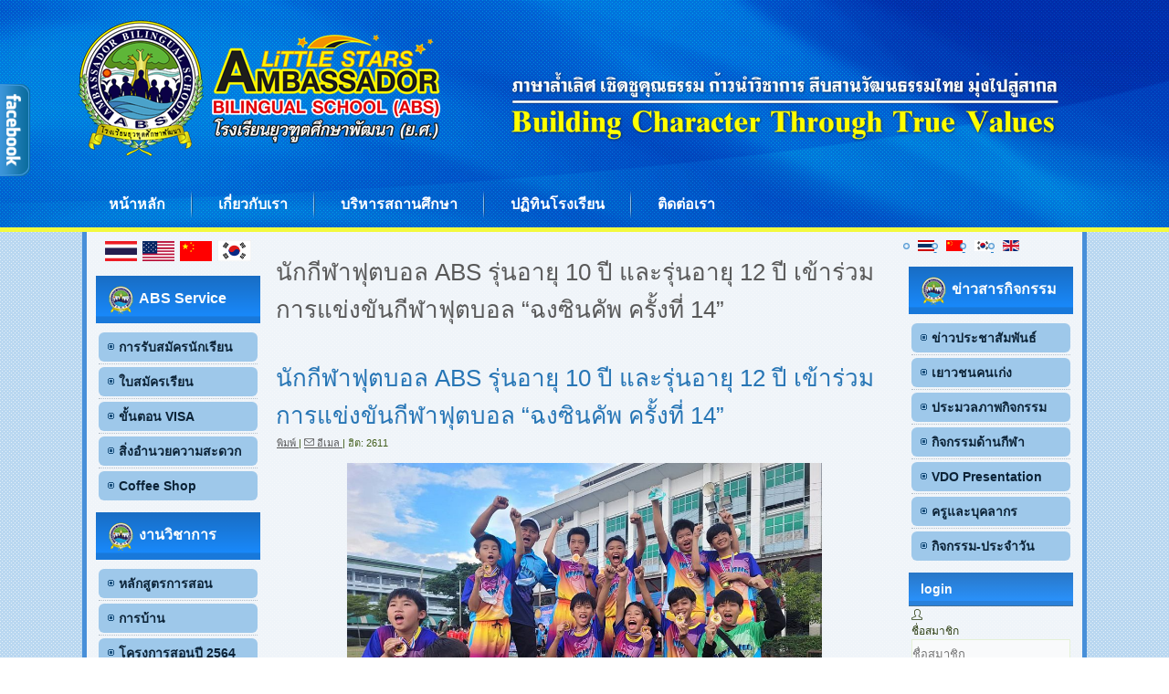

--- FILE ---
content_type: text/html; charset=utf-8
request_url: https://absbilingualschool.ac.th/main/th/abs-10-12-14
body_size: 7158
content:
<!DOCTYPE html>
<html prefix="og: http://ogp.me/ns#" dir="ltr" lang="th-th">
<head>
    <base href="https://absbilingualschool.ac.th/main/th/abs-10-12-14" />
	<meta http-equiv="content-type" content="text/html; charset=utf-8" />
	<meta name="keywords" content="abs, bilinguals school, abs school, inter, kindergarten, preschool, school chiangmai, primary school, secondary school,โรงเรียน นานาชาติ เชียงใหม่,โรงเรียน EP ในเชียงใหม่,โรงเรียนสองภาษา,School in chiang mai, bilingual school in chiang mai" />
	<meta name="author" content="Super User" />
	<meta name="generator" content="Joomla! - Open Source Content Management" />
	<title>นักกีฬาฟุตบอล ABS รุ่นอายุ 10 ปี และรุ่นอายุ 12 ปี เข้าร่วมการแข่งขันกีฬาฟุตบอล “ฉงซินคัพ ครั้งที่ 14” </title>
	<link href="/main/templates/abs2016/favicon.ico" rel="shortcut icon" type="image/vnd.microsoft.icon" />
	<link href="https://cdn.jsdelivr.net/npm/simple-line-icons@2.4.1/css/simple-line-icons.css" rel="stylesheet" type="text/css" />
	<link href="/main/components/com_k2/css/k2.css?v=2.10.1&b=20191126" rel="stylesheet" type="text/css" />
	<link href="https://absbilingualschool.ac.th/main/modules/mod_facebook_slide_likebox/tmpl/css/slider/style.css" rel="stylesheet" type="text/css" />
	<link href="https://absbilingualschool.ac.th/main/modules/mod_facebook_slide_likebox/tmpl/css/slider/left.css" rel="stylesheet" type="text/css" />
	<link href="/main/media/mod_languages/css/template.css?788f5294852c477d1900bf31f61b746f" rel="stylesheet" type="text/css" />
	<script type="application/json" class="joomla-script-options new">{"csrf.token":"a2a9360af68b54fbedf237e123bd2fc6","system.paths":{"root":"\/main","base":"\/main"},"system.keepalive":{"interval":840000,"uri":"\/main\/th\/component\/ajax\/?format=json"}}</script>
	<script src="/main/media/system/js/mootools-core.js?788f5294852c477d1900bf31f61b746f" type="text/javascript"></script>
	<script src="/main/media/system/js/core.js?788f5294852c477d1900bf31f61b746f" type="text/javascript"></script>
	<script src="/main/media/system/js/mootools-more.js?788f5294852c477d1900bf31f61b746f" type="text/javascript"></script>
	<script src="/main/media/jui/js/jquery.min.js?788f5294852c477d1900bf31f61b746f" type="text/javascript"></script>
	<script src="/main/media/jui/js/jquery-noconflict.js?788f5294852c477d1900bf31f61b746f" type="text/javascript"></script>
	<script src="/main/media/jui/js/jquery-migrate.min.js?788f5294852c477d1900bf31f61b746f" type="text/javascript"></script>
	<script src="/main/media/jui/js/bootstrap.min.js?788f5294852c477d1900bf31f61b746f" type="text/javascript"></script>
	<script src="/main/media/k2/assets/js/k2.frontend.js?v=2.10.1&b=20191126&sitepath=/main/" type="text/javascript"></script>
	<!--[if lt IE 9]><script src="/main/media/system/js/polyfill.event.js?788f5294852c477d1900bf31f61b746f" type="text/javascript"></script><![endif]-->
	<script src="/main/media/system/js/keepalive.js?788f5294852c477d1900bf31f61b746f" type="text/javascript"></script>
	<script type="text/javascript">
jQuery(function($){ initTooltips(); $("body").on("subform-row-add", initTooltips); function initTooltips (event, container) { container = container || document;$(container).find(".hasTooltip").tooltip({"html": true,"container": "body"});} });
	</script>

    <link rel="stylesheet" href="/main/templates/system/css/system.css" />
    <link rel="stylesheet" href="/main/templates/system/css/general.css" />

    <!-- Created by Artisteer v4.1.0.59861 -->
    
    

    <!--[if lt IE 9]><script src="https://html5shiv.googlecode.com/svn/trunk/html5.js"></script><![endif]-->
    <link rel="stylesheet" href="/main/templates/abs2016/css/template.css" media="screen">
    <!--[if lte IE 7]><link rel="stylesheet" href="/main/templates/abs2016/css/template.ie7.css" media="screen" /><![endif]-->

<link rel="shortcut icon" href="/main/favicon.ico" type="image/x-icon">
    <script>if ('undefined' != typeof jQuery) document._artxJQueryBackup = jQuery;</script>
    <script src="/main/templates/abs2016/jquery.js"></script>
    <script>jQuery.noConflict();</script>

    <script src="/main/templates/abs2016/script.js"></script>
        <script>if (document._artxJQueryBackup) jQuery = document._artxJQueryBackup;</script>
  <script>
  (function(i,s,o,g,r,a,m){i['GoogleAnalyticsObject']=r;i[r]=i[r]||function(){
  (i[r].q=i[r].q||[]).push(arguments)},i[r].l=1*new Date();a=s.createElement(o),
  m=s.getElementsByTagName(o)[0];a.async=1;a.src=g;m.parentNode.insertBefore(a,m)
  })(window,document,'script','https://www.google-analytics.com/analytics.js','ga');

  ga('create', 'UA-96457049-1', 'auto');
  ga('send', 'pageview');

</script>
</head>
<body>

<div id="art-main">
<header class="art-header">

    <div class="art-shapes">
<div class="art-object317224476" data-left="0%"></div>

            </div>




<nav class="art-nav">
    <div class="art-nav-inner">
    
<ul class="art-hmenu"><li class="item-138"><a href="/main/th/">หน้าหลัก</a></li><li class="item-141 deeper parent"><a>เกี่ยวกับเรา</a><ul><li class="item-158"><a href="/main/th/2015-08-25-05-43-40/information-th">ประวัติโรงเรียน</a></li><li class="item-160"><a href="/main/th/2015-08-25-05-43-40/vision-mission-th">วิสัยทัศน์ พันธกิจ</a></li><li class="item-159"><a href="/main/th/2015-08-25-05-43-40/goals-th">เป้าหมาย</a></li></ul></li><li class="item-142"><a href="http://absbilingualschool.ac.th/main/PDF/boardABS.pdf" target="_blank">บริหารสถานศึกษา</a></li><li class="item-147"><a href="http://absbilingualschool.ac.th/PDF/absCalendar2566.pdf" target="_blank">ปฏิทินโรงเรียน</a></li><li class="item-148"><a href="/main/th/contact-th">ติดต่อเรา</a></li></ul> 
        </div>
    </nav>

                    
</header>
<div class="art-sheet clearfix">
            <div class="art-layout-wrapper">
                <div class="art-content-layout">
                    <div class="art-content-layout-row">
                        <div class="art-layout-cell art-sidebar1">
<div class="art-block clearfix"><div class="art-blockcontent"><div class="custom"  >
	<p style="text-align: center;"><a title="thailand" href="/main/th" rel="alternate"><img src="/main/images/banners/thai.png" alt="" width="35" height="22" /></a>  <a href="/main/en" rel="alternate"><img src="/main/images/banners/eng.png" alt="" width="35" height="22" /></a>  <a href="/main/cn" rel="alternate"><img src="/main/images/banners/ch.png" alt="" width="35" height="22" /></a>  <a href="/main/ko-kr/?option=com_content&amp;view=article&amp;layout=edit&amp;id=172" target="_blank" rel="author"><img src="/main/images/korea.png" alt="" width="37" height="23" /></a></p></div></div></div><div class="art-vmenublock clearfix"><div class="art-vmenublockheader"><h3 class="t">ABS Service</h3></div><div class="art-vmenublockcontent"><ul class="art-vmenu"><li class="item-149 deeper parent"><a>การรับสมัครนักเรียน</a><ul><li class="item-150"><a href="/main/th/admission-th/additional-th">ขั้นตอนการสมัคร</a></li><li class="item-151"><a href="/main/th/admission-th/uniform-th">ชุดนักเรียน</a></li><li class="item-152"><a href="https://absbilingualschool.ac.th/main/PDF/ABS2023-2024.pdf" target="_blank">ค่าเล่าเรียน</a></li></ul></li><li class="item-153"><a href="http://absbilingualschool.ac.th/main/PDF/ApplicationForm.pdf" target="_blank">ใบสมัครเรียน</a></li><li class="item-154 deeper parent"><a>ขั้นตอน VISA</a><ul><li class="item-172"><a href="http://absbilingualschool.ac.th/main/PDF/visainfonation.pdf" target="_blank">Visa information</a></li><li class="item-173"><a href="http://absbilingualschool.ac.th/main/PDF/Required-documents-for-visa.pdf" target="_blank">Required documents for visa</a></li><li class="item-368"><a href="http://absbilingualschool.ac.th/main/images/PDF/Warning of Overstay.pdf" target="_blank">Warning of Overstay</a></li><li class="item-174"><a href="http://absbilingualschool.ac.th/main/PDF/Flow-chart.pdf" target="_blank">Flow chart</a></li></ul></li><li class="item-156"><a href="/main/th/facilities-th">สิ่งอำนวยความสะดวก</a></li><li class="item-157"><a href="/main/th/coffee-shop-th">Coffee Shop</a></li></ul></div></div><div class="art-vmenublock clearfix"><div class="art-vmenublockheader"><h3 class="t">งานวิชาการ</h3></div><div class="art-vmenublockcontent"><ul class="art-vmenu"><li class="item-166"><a href="/main/th/academic-th">หลักสูตรการสอน</a></li><li class="item-167 deeper parent"><a>การบ้าน</a><ul><li class="item-168"><a href="http://absbilingualschool.ac.th/ABSgradesnews/" target="_blank">การบ้าน ภาษาอังกฤษ</a></li><li class="item-169"><a href="http://absbilingualschool.ac.th/homework-th/" target="_blank">การบ้าน ภาษาไทย</a></li></ul></li><li class="item-388"><a href="/main/th/course-overview2021-th">โครงการสอนปี 2564</a></li><li class="item-955"><a href="/main/th/2565">ตารางเรียน 2565</a></li><li class="item-389"><a href="/main/th/abshandbook-th">คู่มือนักเรียน</a></li><li class="item-362"><a href="/main/th/onedayoneword">OneDayOneWord</a></li><li class="item-170"><a href="/main/th/student-council-th">สภานักเรียนABS</a></li><li class="item-952"><a href="/main/th/where-next-for">Where's next for Grade12</a></li></ul></div></div><div class="art-block clearfix"><div class="art-blockcontent"><div class="custom"  >
	<p style="text-align: center;"><a href="/main/th/?option=com_content&amp;view=article&amp;layout=edit&amp;id=385" rel="alternate"><img src="/main/images/sde.jpg" alt="" width="173" height="106" /></a></p>
<p> </p>
<p style="text-align: center;"><a href="/main/th/hr" rel="alternate"><img src="/main/images/banners/tag-hr.jpg" alt="" width="174" height="86" /></a></p>
<p style="text-align: center;"> <a href="https://www.cecenglish100.com/" target="_blank" rel="alternate noopener noreferrer"><img src="/main/images/banners/banner002.png" alt="" width="177" height="93" /></a></p>
<p> </p>
<p style="text-align: center;"><a href="https://www.abachiangmai.com/" target="_blank" rel="alternate noopener noreferrer"><img src="/main/images/banners/banner005.png" alt="" width="177" height="98" /></a></p>
<p> </p>
<p style="text-align: center;"><a href="http://ucis.ac.th" target="_blank" rel="alternate noopener noreferrer"><img src="/main/images/banners/ucis.png" alt="" width="173" height="96" /></a></p>
<p> </p>
<p style="text-align: center;"><a href="http://www.finncollegecm.com/" target="_blank" rel="alternate noopener noreferrer"><img src="/main/images/banners/banner005.jpg" alt="" width="177" height="98" /></a></p></div></div></div>



                        </div>

                        <div class="art-layout-cell art-content">
<article class="art-post art-messages"><div class="art-postcontent clearfix"><div id="system-message-container">
	</div>
</div></article><div class="item-page"><article class="art-post"><h2 class="art-postheader">นักกีฬาฟุตบอล ABS รุ่นอายุ 10 ปี และรุ่นอายุ 12 ปี เข้าร่วมการแข่งขันกีฬาฟุตบอล “ฉงซินคัพ ครั้งที่ 14”</h2></article><article class="art-post"><h2 class="art-postheader"><a href="/main/th/abs-10-12-14">นักกีฬาฟุตบอล ABS รุ่นอายุ 10 ปี และรุ่นอายุ 12 ปี เข้าร่วมการแข่งขันกีฬาฟุตบอล “ฉงซินคัพ ครั้งที่ 14” </a></h2><div class="art-postheadericons art-metadata-icons"><a href="/main/th/abs-10-12-14?tmpl=component&amp;print=1" title="พิมพ์เนื้อหา < นักกีฬาฟุตบอล ABS รุ่นอายุ 10 ปี และรุ่นอายุ 12 ปี เข้าร่วมการแข่งขันกีฬาฟุตบอล “ฉงซินคัพ ครั้งที่ 14”  >" onclick="window.open(this.href,'win2','status=no,toolbar=no,scrollbars=yes,titlebar=no,menubar=no,resizable=yes,width=640,height=480,directories=no,location=no'); return false;" rel="nofollow">			<span class="icon-print" aria-hidden="true"></span>
		พิมพ์	</a> | <a href="/main/th/component/mailto/?tmpl=component&amp;template=abs2016&amp;link=7c4ff1300d8d9fbcbaa7dc5d119b629beab2f499" title="อีเมลนี้ลิงก์ไปยังเพื่อน" onclick="window.open(this.href,'win2','width=400,height=450,menubar=yes,resizable=yes'); return false;" rel="nofollow">			<span class="icon-envelope" aria-hidden="true"></span>
		อีเมล	</a> | ฮิต: 2611</div><div class="art-postcontent clearfix"><div class="art-article"><p><img style="display: block; margin-left: auto; margin-right: auto;" src="/main/images/317310561_655075469737029_480084694597668062_n.jpg" width="520" height="390" /></p>
<center> 
<p><iframe style="border: none; overflow: hidden;" src="https://www.facebook.com/plugins/post.php?href=https%3A%2F%2Fwww.facebook.com%2FAmbassadorBilingualSchool%2Fposts%2Fpfbid0CCzppUaBrB3C1HmRiBWQ5km6SnTJoBfDcsTo72eYq1SggYDuoEsxjGs9ZidgVQtrl&amp;show_text=true&amp;width=500" width="500" height="910" frameborder="0" scrolling="no" allowfullscreen="allowfullscreen"></iframe></p>
</center> </div><ul class="pager pagenav">
	<li class="previous">
		<a class="hasTooltip" title="Mr.Ruize Li (Ray G.3I)  ได้รับรางวัลเหรียญทอง  จากการเข้าร่วมการแข่งขัน Online International Math Challenge" aria-label="เนื้อหาก่อนหน้า: Mr.Ruize Li (Ray G.3I)  ได้รับรางวัลเหรียญทอง  จากการเข้าร่วมการแข่งขัน Online International Math Challenge" href="/main/th/mr-ruize-li-ray-g-3i-online-international-math-challenge" rel="prev">
			<span class="icon-chevron-left" aria-hidden="true"></span> <span aria-hidden="true">ก่อนหน้า</span>		</a>
	</li>
	<li class="next">
		<a class="hasTooltip" title="เด็กชายปัณณทัต กุลนันท์ G.6 C เข้าร่วมแข่งขันกีฬาเยาวชนแห่งชาติครั้งที่38 รอบคัดเลือกภาค 5 “พิจิตรเกมส์”" aria-label="เนื้อหาถัดไป: เด็กชายปัณณทัต กุลนันท์ G.6 C เข้าร่วมแข่งขันกีฬาเยาวชนแห่งชาติครั้งที่38 รอบคัดเลือกภาค 5 “พิจิตรเกมส์”" href="/main/th/g-6-c-38-5" rel="next">
			<span aria-hidden="true">ต่อไป</span> <span class="icon-chevron-right" aria-hidden="true"></span>		</a>
	</li>
</ul></div></article></div>


                        </div>
                        <div class="art-layout-cell art-sidebar2">
<div class="art-block clearfix"><div class="art-blockcontent"><div class="mod-languages">

	<ul class="lang-inline" dir="ltr">
									<li class="lang-active">
			<a href="https://absbilingualschool.ac.th/main/th/abs-10-12-14">
												<img src="/main/media/mod_languages/images/th.gif" alt="Thailand (TH)" title="Thailand (TH)" />										</a>
			</li>
								<li>
			<a href="/main/cn/">
												<img src="/main/media/mod_languages/images/zh_cn.gif" alt="Chinese (CH)" title="Chinese (CH)" />										</a>
			</li>
								<li>
			<a href="/main/ko-kr/">
												<img src="/main/media/mod_languages/images/ko_kr.gif" alt="ko-Korean" title="ko-Korean" />										</a>
			</li>
								<li>
			<a href="/main/en/">
												<img src="/main/media/mod_languages/images/en.gif" alt="English (UK)" title="English (UK)" />										</a>
			</li>
				</ul>

</div></div></div><div class="art-vmenublock clearfix"><div class="art-vmenublockheader"><h3 class="t">ข่าวสารกิจกรรม</h3></div><div class="art-vmenublockcontent"><ul class="art-vmenu"><li class="item-162"><a href="/main/th/public-relation-th">ข่าวประชาสัมพันธ์</a></li><li class="item-163"><a href="/main/th/prizes-and-pride-th">เยาวชนคนเก่ง</a></li><li class="item-164"><a href="/main/th/pictures-activities-th">ประมวลภาพกิจกรรม</a></li><li class="item-246"><a href="/main/th/sport-athletic-th">กิจกรรมด้านกีฬา</a></li><li class="item-165"><a href="/main/th/vdo-activities-th">VDO Presentation</a></li><li class="item-542"><a href="/main/th/hr">ครูและบุคลากร</a></li><li class="item-546"><a href="/main/th/hr-2">กิจกรรม-ประจำวัน</a></li></ul></div></div><div class="art-block clearfix"><div class="art-blockheader"><h3 class="t">login</h3></div><div class="art-blockcontent"><form action="/main/th/abs-10-12-14" method="post" id="login-form" class="form-inline">
		<div class="userdata">
		<div id="form-login-username" class="control-group">
			<div class="controls">
									<div class="input-prepend">
						<span class="add-on">
							<span class="icon-user hasTooltip" title="ชื่อสมาชิก"></span>
							<label for="modlgn-username" class="element-invisible">ชื่อสมาชิก</label>
						</span>
						<input id="modlgn-username" type="text" name="username" class="input-small" tabindex="0" size="18" placeholder="ชื่อสมาชิก" />
					</div>
							</div>
		</div>
		<div id="form-login-password" class="control-group">
			<div class="controls">
									<div class="input-prepend">
						<span class="add-on">
							<span class="icon-lock hasTooltip" title="รหัสผ่าน">
							</span>
								<label for="modlgn-passwd" class="element-invisible">รหัสผ่าน							</label>
						</span>
						<input id="modlgn-passwd" type="password" name="password" class="input-small" tabindex="0" size="18" placeholder="รหัสผ่าน" />
					</div>
							</div>
		</div>
						<div id="form-login-remember" class="control-group checkbox">
			<label for="modlgn-remember" class="control-label">จำการเข้าระบบ</label> <input id="modlgn-remember" type="checkbox" name="remember" class="inputbox" value="yes"/>
		</div>
				<div id="form-login-submit" class="control-group">
			<div class="controls">
				<button type="submit" tabindex="0" name="Submit" class="btn btn-primary login-button art-button">เข้าสู่ระบบ</button>
			</div>
		</div>
					<ul class="unstyled">
							<li>
					<a href="/main/th/component/users/?view=remind&amp;Itemid=138">
					ลืมชื่อผู้ใช้?</a>
				</li>
				<li>
					<a href="/main/th/component/users/?view=reset&amp;Itemid=138">
					ลืมรหัสผ่าน?</a>
				</li>
			</ul>
		<input type="hidden" name="option" value="com_users" />
		<input type="hidden" name="task" value="user.login" />
		<input type="hidden" name="return" value="aHR0cHM6Ly9hYnNiaWxpbmd1YWxzY2hvb2wuYWMudGgvbWFpbi90aC9hYnMtMTAtMTItMTQ=" />
		<input type="hidden" name="a2a9360af68b54fbedf237e123bd2fc6" value="1" />	</div>
	</form></div></div>

                        </div>
                    </div>
                </div>
            </div>
<!-- begin nostyle -->
<div class="art-nostyle">
<!-- begin nostyle content -->


<div class="custom"  >
	<p style="text-align: center;"><img src="/main/images/tag/line-abs.png" alt="" /></p>
<p style="text-align: center;"><a href="http://www.cmi4.go.th/web/" target="_blank" rel="alternate noopener noreferrer"><img src="/main/images/banners/spt.png" alt="" width="61" height="88" /></a>   <a href="http://www.opec.go.th/" target="_blank" rel="alternate noopener noreferrer"><img src="/main/images/banners/Logosorch.png" alt="" width="70" height="70" /></a> <a href="http://www.ipst.ac.th/web/" target="_blank" rel="alternate noopener noreferrer"><img src="/main/images/banners/2013110744937.jpg" alt="" width="71" height="71" /></a>   <a href="http://www.niets.or.th/th/" target="_blank" rel="alternate noopener noreferrer"><img src="/main/images/banners/NI.jpg" alt="" width="130" height="70" /></a>  <a href="http://www.onesqa.or.th/th/index.php" target="_blank" rel="alternate noopener noreferrer"><img src="/main/images/banners/sms.jpg" alt="" width="70" height="70" /></a>  <a href="http://tedet.ac.th" target="_blank" rel="alternate noopener noreferrer"><img src="/main/images/banners/logo_TEDET.png" alt="" width="99" height="70" /></a>  </p>
<p style="text-align: center;"> </p>
<p style="text-align: center;"> </p></div>
<!-- end nostyle content -->
</div>
<!-- end nostyle -->


    </div>
<footer class="art-footer">
  <div class="art-footer-inner">
<div class="art-content-layout">
    <div class="art-content-layout-row">
    <div class="art-layout-cell layout-item-0" style="width: 100%">
        <p><img width="70%" height="70%" alt="" class="art-lightbox" src="/main/templates/abs2016/images/abs-footer.png"><br></p>
    </div>
    </div>
</div>

    <p class="art-page-footer">
        <span id="art-footnote-links"><a href="http://www.artisteer.com/?p=joomla_templates" target="_blank">Joomla template</a> created with Artisteer.</span>
    </p>
  </div>
</footer>

</div>


﻿				<style>
					.social_slider {  
						position: fixed;    
						left: -370px;    
						top: 120px;     
						z-index: 99997; 
					    -webkit-transition: left 1s ease-in-out;
					    -moz-transition: left 1s ease-in-out;
					    -o-transition: left 1s ease-in-out;
					    transition: left 1s ease-in-out;

					}
					.social_slider:hover{ 
					    left: 0px;
					}
				</style>
					
										
					<script type="text/javascript">
					    jQuery(document).ready(function() {
					        jQuery('.tabs .tab-links a').on('click', function(e) {
					            var currentAttrValue = jQuery(this).attr('href');

					            jQuery('.tabs ' + currentAttrValue).fadeIn(800).siblings().hide();
					       
					            jQuery(this).parent('li').addClass('active').siblings().removeClass('active');

					            e.preventDefault();
					        });
					    });
					</script>

<div class="social_slider" style="top: 10% !important;">
<div class="tabs">
    <div class="tab-links">
      <a href="#tab1"><div class="facebook_icon"></div></a>      
    </div>

    <div class="tab-content">
         
        <div id="tab1" class="tab active">
         <div class="facebook_box">
          <div id="fb-root"></div>
<script>(function(d, s, id) {
  var js, fjs = d.getElementsByTagName(s)[0];
  if (d.getElementById(id)) return;
  js = d.createElement(s); js.id = id;
			  js.src = "//connect.facebook.net/en_GB/sdk.js#xfbml=1&version=v2.3";
  fjs.parentNode.insertBefore(js, fjs);
}(document, 'script', 'facebook-jssdk'));</script>
<div class="fb-page" data-href="https://www.facebook.com/AmbassadorBilingualSchool" data-width="350" data-height="470" data-hide-cover="false" data-show-facepile="true" data-show-posts="true"><div class="fb-xfbml-parse-ignore"><blockquote cite="https://www.facebook.com/AmbassadorBilingualSchool"><a href="https://www.facebook.com/AmbassadorBilingualSchool"></a></blockquote></div></div>
		 </div></div>
 	   </div></div></div>
<style>
@import url(https://maxcdn.bootstrapcdn.com/font-awesome/4.4.0/css/font-awesome.min.css);

   *{
    box-sizing: border-box;
}
@media only screen and (min-device-width: 961px) and (max-width:4961px){
#social_mobile { display: none; } }

#social_mobile{
    position: relative;
    z-index: 10000;
}

#social_mobile a{
    position: relative;
    width: 48px;
    height: 48px;
    line-height: 24px;
    display:list-item;
    list-style-type: none;
    padding: 5px 0;
    text-align: center;
    color: #fff;
    transition-duration: 0.5s;
    transition-property: (width);
    transition-timing-function: ease-in-out;
}

#social_mobile a:hover {
    outline: 0 none !important;
    color: #fff;
    width:55px;
    transition-duration: 0.5s !important;
    transition-property: (width);
    transition-timing-function: ease-in-out;
}
#social_mobile a.titleText {
    display: none;
  }
/* icon sizes */
#social_mobile i{
    line-height: inherit;
    font-size: 24px;
    text-align: center;
    margin-top: 7px;
}

#social_mobile .top-left{
    position: fixed;
    top: 20%;
    left:0;
}

/* facebook */

#social_mobile .facebook{
    background-color: #305891;
}

/* twitter */

#social_mobile .twitter{
    background-color: #05aced;
}

#social_mobile .facebook:hover {
    background-color: #284978;
}

/* twitter */

#social_mobile .twitter:hover {
    background-color: #0499d4;
}



#social_mobile .mtop5{
    margin-top: 5px;
}

@media only screen and (min-device-width: 0px) and (max-width:961px){
.social_slider {
	display: none;
}
    #social_mobile{
        margin-top: 50px;
        display: inline;
    }

    #social_mobile .top-left{
        top: auto;
        bottom: 0;
        width: 100%;
        z-index: 999;
    }

    #social_mobile a{
        position: relative;
        float: left;
        width: calc(100% / 1);
        display:list-item;
        list-style-type: none;
    }

    #social_mobile a:focus, #social_mobile a:hover {
        width: calc(100% / 1);
        -moz-transition-property: none;
        -webkit-transition-property: none;
        -o-transition-property: none;
        transition-property: none;
    }

}

 </style> 
<div id="social_mobile"><div class="top-left">
 
<a class="facebook pop-upper" href="https://www.facebook.com/AmbassadorBilingualSchool" target="_blank"><i class="fa fa-facebook"></i></a>
</div></div>

    </body>
</html>

--- FILE ---
content_type: text/css
request_url: https://absbilingualschool.ac.th/main/modules/mod_facebook_slide_likebox/tmpl/css/slider/style.css
body_size: 410
content:
/**
 * JS Social Tabs Slider
 * @license    GNU/GPL http://www.gnu.org/copyleft/gpl.html
 * @link       http://facebooklikebox.net
 */


.social_slider a:hover {
	background-color:transparent;
	text-decoration: none;
}
.social_slider .tabs {
    width: 100%;
    clear: both;
    height: 100%;
    overflow: hidden;
    display:inline-block;
    border-radius: 8px;
}
  .social_slider .tab-links {
        position: absolute;
        width: 0px;
    }
   .social_slider .tab-links:after {
        display:block;
        clear:both;
        content:'';
    }
 	
    /*----- Content of Tabs -----*/
 .social_slider .tab-content {
        background:#fff;
        float:left;
        width:370px;
    }

 .social_slider .tab-content .facebook_box {
	border-radius: 8px;
	background-color: #fff;
	position: relative;
    z-index: 99998;
}
.social_slider .tab-links a.active {
	z-index:99999;
	position: relative;
}
 .social_slider .tab {
            display:none;
        }
 
       .social_slider .tab.active {
            display:block;
            ;
        }
.social_slider .tab-content .twitter_box {
	border-radius: 8px;
	background-color: #19bfe5;
	position: relative;
    z-index: 99998;
}
.social_slider .tab-content .twitter_box #twitter-widget-0 {width: 340px; margin-bottom: -5px; }



--- FILE ---
content_type: text/css
request_url: https://absbilingualschool.ac.th/main/modules/mod_facebook_slide_likebox/tmpl/css/slider/left.css
body_size: 279
content:
.social_slider {  
	position: fixed;    
	left: -370px;    
	top: 120px;     
	z-index: 99997; 

}   /*----- Icons -----*/
   .social_slider .tab-links .facebook_icon{
    float: left;
    height: 101px;
    width: 33px;
    background: url("../../images/fb2.png") no-repeat;
    cursor: pointer;
    position: relative;
    z-index: 99998;
    display: block;
    top: 20px;
    left: 370px;
     -webkit-transition: all 0.2s ease;
    transition: all 0.2s ease;
}
 .social_slider .tab-links .facebook_icon:hover {
    -webkit-transform:scale(1.1);
    transform:scale(1.1);
    z-index: 99999;
   }
 .social_slider .tab-links .twitter_icon{
    float: left;
    height: 101px;
    width: 33px;
    background: url("../../images/tw2.png") no-repeat;
    cursor: pointer;
    position: relative;
    z-index: 99998;
    display: block;
    top: 25px;
    left: 370px;
     -webkit-transition: all 0.2s ease;
    transition: all 0.2s ease;
}
 .social_slider .tab-links .twitter_icon:hover {
    -webkit-transform:scale(1.1);
    transform:scale(1.1);
    z-index: 99999;
   }
    .social_slider .tab-content .facebook_box {
    border:10px solid #3a93d6;
}
.social_slider .tab-content .twitter_box {
    border: 10px solid #68c2ff;
}

--- FILE ---
content_type: text/css
request_url: https://absbilingualschool.ac.th/main/templates/abs2016/css/template.css
body_size: 9433
content:

#art-main
{
  background: #DDECF8 url('../images/page.png') fixed;
  margin: 0 auto;
  font-size: 12px;
  font-family: Verdana, Geneva, Arial, Helvetica, Sans-Serif;
  font-weight: normal;
  font-style: normal;
  text-align: justify;
  position: relative;
  width: 100%;
  min-height: 100%;
  left: 0;
  top: 0;
  cursor: default;
  overflow: hidden;
}

table, ul.art-hmenu
{
  font-size: 12px;
  font-family: Verdana, Geneva, Arial, Helvetica, Sans-Serif;
  font-weight: normal;
  font-style: normal;
  text-align: justify;
}

h1, h2, h3, h4, h5, h6, p, a, ul, ol, li
{
  margin: 0;
  padding: 0;
}

.art-button
{
  border: 0;
  border-collapse: separate;
  -webkit-background-origin: border !important;
  -moz-background-origin: border !important;
  background-origin: border-box !important;
  background: #FFFFFF;
  background: linear-gradient(top, #FFFFFF 0, #B3D4EF 100%) no-repeat;
  background: -webkit-linear-gradient(top, #FFFFFF 0, #B3D4EF 100%) no-repeat;
  background: -moz-linear-gradient(top, #FFFFFF 0, #B3D4EF 100%) no-repeat;
  background: -o-linear-gradient(top, #FFFFFF 0, #B3D4EF 100%) no-repeat;
  background: -ms-linear-gradient(top, #FFFFFF 0, #B3D4EF 100%) no-repeat;
  background: linear-gradient(top, #FFFFFF 0, #B3D4EF 100%) no-repeat;
  -svg-background: linear-gradient(top, #FFFFFF 0, #B3D4EF 100%) no-repeat;
  -webkit-border-radius: 4px;
  -moz-border-radius: 4px;
  border-radius: 4px;
  -webkit-box-shadow: 0 0 2px 1px rgba(0, 0, 0, 0.25);
  -moz-box-shadow: 0 0 2px 1px rgba(0, 0, 0, 0.25);
  box-shadow: 0 0 2px 1px rgba(0, 0, 0, 0.25);
  border-width: 0;
  padding: 0 20px;
  margin: 0 auto;
  height: 31px;
}

.art-postcontent, .art-postheadericons, .art-postfootericons, .art-blockcontent, ul.art-vmenu a
{
  text-align: left;
}

.art-postcontent, .art-postcontent li, .art-postcontent table, .art-postcontent a, .art-postcontent a:link, .art-postcontent a:visited, .art-postcontent a.visited, .art-postcontent a:hover, .art-postcontent a.hovered
{
  font-size: 14px;
  font-family: Verdana, Geneva, Arial, Helvetica, Sans-Serif;
  line-height: 150%;
}

.art-postcontent p
{
  margin: 12px 0;
}

.art-postcontent h1, .art-postcontent h1 a, .art-postcontent h1 a:link, .art-postcontent h1 a:visited, .art-postcontent h1 a:hover, .art-postcontent h2, .art-postcontent h2 a, .art-postcontent h2 a:link, .art-postcontent h2 a:visited, .art-postcontent h2 a:hover, .art-postcontent h3, .art-postcontent h3 a, .art-postcontent h3 a:link, .art-postcontent h3 a:visited, .art-postcontent h3 a:hover, .art-postcontent h4, .art-postcontent h4 a, .art-postcontent h4 a:link, .art-postcontent h4 a:visited, .art-postcontent h4 a:hover, .art-postcontent h5, .art-postcontent h5 a, .art-postcontent h5 a:link, .art-postcontent h5 a:visited, .art-postcontent h5 a:hover, .art-postcontent h6, .art-postcontent h6 a, .art-postcontent h6 a:link, .art-postcontent h6 a:visited, .art-postcontent h6 a:hover, .art-blockheader .t, .art-blockheader .t a, .art-blockheader .t a:link, .art-blockheader .t a:visited, .art-blockheader .t a:hover, .art-vmenublockheader .t, .art-vmenublockheader .t a, .art-vmenublockheader .t a:link, .art-vmenublockheader .t a:visited, .art-vmenublockheader .t a:hover, .art-headline, .art-headline a, .art-headline a:link, .art-headline a:visited, .art-headline a:hover, .art-slogan, .art-slogan a, .art-slogan a:link, .art-slogan a:visited, .art-slogan a:hover, .art-postheader, .art-postheader a, .art-postheader a:link, .art-postheader a:visited, .art-postheader a:hover
{
  font-size: 28px;
  font-family: 'Trebuchet MS', Arial, Helvetica, Sans-Serif;
  font-weight: bold;
  font-style: normal;
  text-align: left;
}

.art-postcontent a, .art-postcontent a:link
{
  font-family: Verdana, Geneva, Arial, Helvetica, Sans-Serif;
  text-decoration: none;
  color: #2B82CA;
}

.art-postcontent a:visited, .art-postcontent a.visited
{
  font-family: Verdana, Geneva, Arial, Helvetica, Sans-Serif;
  text-decoration: underline;
  color: #89C133;
}

.art-postcontent  a:hover, .art-postcontent a.hover
{
  font-family: Verdana, Geneva, Arial, Helvetica, Sans-Serif;
  text-decoration: underline;
  color: #57A0DB;
}

.art-postcontent h1
{
  color: #2B82CA;
  margin: 10px 0 20px;
  font-size: 26px;
  font-family: 'Trebuchet MS', Arial, Helvetica, Sans-Serif;
  font-weight: normal;
  font-style: normal;
  text-transform: uppercase;
  text-align: left;
}

.art-blockcontent h1
{
  margin: 10px 0 20px;
  font-size: 26px;
  font-family: 'Trebuchet MS', Arial, Helvetica, Sans-Serif;
  font-weight: normal;
  font-style: normal;
  text-transform: uppercase;
  text-align: left;
}

.art-postcontent h1 a, .art-postcontent h1 a:link, .art-postcontent h1 a:hover, .art-postcontent h1 a:visited, .art-blockcontent h1 a, .art-blockcontent h1 a:link, .art-blockcontent h1 a:hover, .art-blockcontent h1 a:visited
{
  font-size: 26px;
  font-family: 'Trebuchet MS', Arial, Helvetica, Sans-Serif;
  font-weight: normal;
  font-style: normal;
  text-transform: uppercase;
  text-align: left;
}

.art-postcontent h2
{
  color: #57A0DB;
  margin: 10px 0 20px;
  font-size: 26px;
  font-family: 'Trebuchet MS', Arial, Helvetica, Sans-Serif;
  font-weight: normal;
  font-style: normal;
  text-transform: uppercase;
  text-align: left;
}

.art-blockcontent h2
{
  margin: 10px 0 20px;
  font-size: 26px;
  font-family: 'Trebuchet MS', Arial, Helvetica, Sans-Serif;
  font-weight: normal;
  font-style: normal;
  text-transform: uppercase;
  text-align: left;
}

.art-postcontent h2 a, .art-postcontent h2 a:link, .art-postcontent h2 a:hover, .art-postcontent h2 a:visited, .art-blockcontent h2 a, .art-blockcontent h2 a:link, .art-blockcontent h2 a:hover, .art-blockcontent h2 a:visited
{
  font-size: 26px;
  font-family: 'Trebuchet MS', Arial, Helvetica, Sans-Serif;
  font-weight: normal;
  font-style: normal;
  text-transform: uppercase;
  text-align: left;
}

.art-postcontent h3
{
  color: #2B82CA;
  margin: 10px 0;
  font-size: 18px;
  font-family: 'Trebuchet MS', Arial, Helvetica, Sans-Serif;
  font-weight: normal;
  font-style: normal;
  text-align: left;
}

.art-blockcontent h3
{
  margin: 10px 0;
  font-size: 18px;
  font-family: 'Trebuchet MS', Arial, Helvetica, Sans-Serif;
  font-weight: normal;
  font-style: normal;
  text-align: left;
}

.art-postcontent h3 a, .art-postcontent h3 a:link, .art-postcontent h3 a:hover, .art-postcontent h3 a:visited, .art-blockcontent h3 a, .art-blockcontent h3 a:link, .art-blockcontent h3 a:hover, .art-blockcontent h3 a:visited
{
  font-size: 18px;
  font-family: 'Trebuchet MS', Arial, Helvetica, Sans-Serif;
  font-weight: normal;
  font-style: normal;
  text-align: left;
}

.art-postcontent h4
{
  color: #FFFFFF;
  margin: 15px 0 0;
  font-size: 24px;
  font-family: 'Trebuchet MS', Arial, Helvetica, Sans-Serif;
  text-transform: uppercase;
}

.art-blockcontent h4
{
  margin: 15px 0 0;
  font-size: 24px;
  font-family: 'Trebuchet MS', Arial, Helvetica, Sans-Serif;
  text-transform: uppercase;
}

.art-postcontent h4 a, .art-postcontent h4 a:link, .art-postcontent h4 a:hover, .art-postcontent h4 a:visited, .art-blockcontent h4 a, .art-blockcontent h4 a:link, .art-blockcontent h4 a:hover, .art-blockcontent h4 a:visited
{
  font-size: 24px;
  font-family: 'Trebuchet MS', Arial, Helvetica, Sans-Serif;
  text-transform: uppercase;
}

.art-postcontent h5
{
  color: #262626;
  font-size: 36px;
  font-family: 'Trebuchet MS', Arial, Helvetica, Sans-Serif;
  text-align: left;
  line-height: 125%;
}

.art-blockcontent h5
{
  font-size: 36px;
  font-family: 'Trebuchet MS', Arial, Helvetica, Sans-Serif;
  text-align: left;
  line-height: 125%;
}

.art-postcontent h5 a, .art-postcontent h5 a:link, .art-postcontent h5 a:hover, .art-postcontent h5 a:visited, .art-blockcontent h5 a, .art-blockcontent h5 a:link, .art-blockcontent h5 a:hover, .art-blockcontent h5 a:visited
{
  font-size: 36px;
  font-family: 'Trebuchet MS', Arial, Helvetica, Sans-Serif;
  text-align: left;
  line-height: 125%;
}

.art-postcontent h6
{
  color: #5E5E5E;
  font-size: 14px;
  font-family: 'Trebuchet MS', Arial, Helvetica, Sans-Serif;
  font-weight: bold;
  font-style: normal;
  text-align: left;
}

.art-blockcontent h6
{
  font-size: 14px;
  font-family: 'Trebuchet MS', Arial, Helvetica, Sans-Serif;
  font-weight: bold;
  font-style: normal;
  text-align: left;
}

.art-postcontent h6 a, .art-postcontent h6 a:link, .art-postcontent h6 a:hover, .art-postcontent h6 a:visited, .art-blockcontent h6 a, .art-blockcontent h6 a:link, .art-blockcontent h6 a:hover, .art-blockcontent h6 a:visited
{
  font-size: 14px;
  font-family: 'Trebuchet MS', Arial, Helvetica, Sans-Serif;
  font-weight: bold;
  font-style: normal;
  text-align: left;
}

header, footer, article, nav, #art-hmenu-bg, .art-sheet, .art-hmenu a, .art-vmenu a, .art-slidenavigator > a, .art-checkbox:before, .art-radiobutton:before
{
  -webkit-background-origin: border !important;
  -moz-background-origin: border !important;
  background-origin: border-box !important;
}

header, footer, article, nav, #art-hmenu-bg, .art-sheet, .art-slidenavigator > a, .art-checkbox:before, .art-radiobutton:before
{
  display: block;
  -webkit-box-sizing: border-box;
  -moz-box-sizing: border-box;
  box-sizing: border-box;
}

ul
{
  list-style-type: none;
}

ol
{
  list-style-position: inside;
}

html, body
{
  height: 100%;
}

body
{
  padding: 0;
  margin: 0;
  min-width: 450px;
  color: #000000;
}

.art-header:before, #art-header-bg:before, .art-layout-cell:before, .art-layout-wrapper:before, .art-footer:before, .art-nav:before, #art-hmenu-bg:before, .art-sheet:before
{
  width: 100%;
  content: " ";
  display: table;
}

.art-header:after, #art-header-bg:after, .art-layout-cell:after, .art-layout-wrapper:after, .art-footer:after, .art-nav:after, #art-hmenu-bg:after, .art-sheet:after, .cleared, .clearfix:after
{
  clear: both;
  font: 0/0 serif;
  display: block;
  content: " ";
}

form
{
  padding: 0 !important;
  margin: 0 !important;
}

table.position
{
  position: relative;
  width: 100%;
  table-layout: fixed;
}

li h1, .art-postcontent li h1, .art-blockcontent li h1
{
  margin: 1px;
}

li h2, .art-postcontent li h2, .art-blockcontent li h2
{
  margin: 1px;
}

li h3, .art-postcontent li h3, .art-blockcontent li h3
{
  margin: 1px;
}

li h4, .art-postcontent li h4, .art-blockcontent li h4
{
  margin: 1px;
}

li h5, .art-postcontent li h5, .art-blockcontent li h5
{
  margin: 1px;
}

li h6, .art-postcontent li h6, .art-blockcontent li h6
{
  margin: 1px;
}

li p, .art-postcontent li p, .art-blockcontent li p
{
  margin: 1px;
}

.art-shapes
{
  position: absolute;
  top: 0;
  right: 0;
  bottom: 0;
  left: 0;
  overflow: hidden;
  z-index: 0;
}

.art-slider-inner
{
  position: relative;
  overflow: hidden;
  width: 100%;
  height: 100%;
}

.art-slidenavigator > a
{
  display: inline-block;
  vertical-align: middle;
  outline-style: none;
  font-size: 1px;
}

.art-slidenavigator > a:last-child
{
  margin-right: 0 !important;
}

.art-object317224476
{
  display: block;
  left: 0%;
  margin-left: -14px;
  position: absolute;
  top: 16px;
  width: 1092px;
  height: 161px;
  background-image: url('../images/object317224476.png');
  background-position: 0 0;
  background-repeat: no-repeat;
  z-index: 1;
}

.art-footer .layout-item-0
{
  padding: 20px;
}

.ie7 .art-post .art-layout-cell
{
  border: none !important;
  padding: 0 !important;
}

.ie6 .art-post .art-layout-cell
{
  border: none !important;
  padding: 0 !important;
}

.art-header
{
  margin: 0 auto;
  position: relative;
  height: 250px;
  background-image: url('../images/header.jpg');
  background-position: center top;
  background-repeat: no-repeat;
}

.responsive .art-header
{
  background-image: url('../images/header.jpg');
  background-position: center center;
}

.art-header-inner
{
  position: relative;
  min-width: 450px;
  max-width: 1100px;
  width: 100%;
  z-index: auto !important;
  margin: 0 auto;
}

.art-header>div.art-nostyle, .art-header>div.art-block, .art-header>div.art-post
{
  position: absolute;
  z-index: 101;
}

.art-nav
{
  border-bottom: 5px solid #F3F93E;
  position: absolute;
  margin: 0;
  top: 198px;
  width: 100%;
  z-index: 100;
}

ul.art-hmenu a, ul.art-hmenu a:link, ul.art-hmenu a:visited, ul.art-hmenu a:hover
{
  outline: none;
  position: relative;
  z-index: 11;
}

ul.art-hmenu, ul.art-hmenu ul
{
  display: block;
  margin: 0;
  padding: 0;
  border: 0;
  list-style-type: none;
}

ul.art-hmenu li
{
  position: relative;
  z-index: 5;
  display: block;
  float: left;
  background: none;
  margin: 0;
  padding: 0;
  border: 0;
}

ul.art-hmenu li:hover
{
  z-index: 10000;
  white-space: normal;
}

ul.art-hmenu:after, ul.art-hmenu ul:after
{
  content: ".";
  height: 0;
  display: block;
  visibility: hidden;
  overflow: hidden;
  clear: both;
}

ul.art-hmenu, ul.art-hmenu ul
{
  min-height: 0;
}

ul.art-hmenu
{
  display: inline-block;
  vertical-align: bottom;
  padding-left: 0;
  padding-right: 0;
}

.art-nav-inner:before
{
  content: ' ';
}

.art-nav-inner
{
  text-align: left;
  margin: 0 auto;
}

.desktop  .art-nav-inner
{
  min-width: 450px;
  max-width: 1100px;
  width: 100%;
  padding-left: 0;
  padding-right: 0;
}

.desktop .art-nav
{
  padding-left: 0;
  padding-right: 0;
}

.art-hmenu-extra1
{
  position: relative;
  display: block;
  float: left;
  width: auto;
  height: auto;
  background-position: center;
}

.art-hmenu-extra2
{
  position: relative;
  display: block;
  float: right;
  width: auto;
  height: auto;
  background-position: center;
}

.art-hmenu
{
  float: left;
}

.art-menuitemcontainer
{
  margin: 0 auto;
}

ul.art-hmenu>li
{
  margin-left: 8px;
}

ul.art-hmenu>li:first-child
{
  margin-left: 4px;
}

ul.art-hmenu>li:last-child, ul.art-hmenu>li.last-child
{
  margin-right: 4px;
}

ul.art-hmenu>li>a
{
  padding: 0 25px;
  margin: 0 auto;
  position: relative;
  display: block;
  height: 51px;
  cursor: pointer;
  text-decoration: none;
  color: #FFFFFF;
  line-height: 51px;
  text-align: center;
}

.art-hmenu a, .art-hmenu a:link, .art-hmenu a:visited, .art-hmenu a.active, .art-hmenu a:hover
{
  font-size: 16px;
  font-family: 'Trebuchet MS', Arial, Helvetica, Sans-Serif;
  font-weight: bold;
  font-style: normal;
  text-decoration: none;
  text-transform: uppercase;
  text-align: left;
}

ul.art-hmenu>li>a.active
{
  background: #F3F93E;
  background: linear-gradient(top, #F6FB70 0, #EFF708 100%) no-repeat;
  background: -webkit-linear-gradient(top, #F6FB70 0, #EFF708 100%) no-repeat;
  background: -moz-linear-gradient(top, #F6FB70 0, #EFF708 100%) no-repeat;
  background: -o-linear-gradient(top, #F6FB70 0, #EFF708 100%) no-repeat;
  background: -ms-linear-gradient(top, #F6FB70 0, #EFF708 100%) no-repeat;
  background: linear-gradient(top, #F6FB70 0, #EFF708 100%) no-repeat;
  -svg-background: linear-gradient(top, #F6FB70 0, #EFF708 100%) no-repeat;
  padding: 0 25px;
  margin: 0 auto;
  color: #143C5D;
  padding-bottom: 5px;
  margin-bottom: -5px;
  text-decoration: none;
}

ul.art-hmenu>li>a:visited, ul.art-hmenu>li>a:hover, ul.art-hmenu>li:hover>a
{
  text-decoration: none;
}

ul.art-hmenu>li>a:hover, .desktop ul.art-hmenu>li:hover>a
{
  background: #FFFFFF;
  padding: 0 25px;
  margin: 0 auto;
}

ul.art-hmenu>li>a:hover, .desktop ul.art-hmenu>li:hover>a
{
  color: #398FD5;
  text-decoration: none;
}

ul.art-hmenu>li>a.active:hover
{
  padding-bottom: 0;
  margin-bottom: 0;
}

ul.art-hmenu>li:before
{
  position: absolute;
  display: block;
  content: ' ';
  top: 0;
  left: -8px;
  width: 8px;
  height: 51px;
  background: url('../images/menuseparator.png') center center no-repeat;
}

ul.art-hmenu>li:first-child:before
{
  display: none;
}

ul.art-hmenu li li a
{
  background: #0066CC;
  background: rgba(0, 102, 204, 0.95);
  -webkit-border-radius: 3px;
  -moz-border-radius: 3px;
  border-radius: 3px;
  border: 3px solid #FFFFFF;
  padding: 0 25px;
  margin: 0 auto;
}

ul.art-hmenu li li
{
  float: none;
  width: auto;
  margin-top: 2px;
  margin-bottom: 2px;
}

.desktop ul.art-hmenu li li ul>li:first-child
{
  margin-top: 0;
}

ul.art-hmenu li li ul>li:last-child
{
  margin-bottom: 0;
}

.art-hmenu ul a
{
  display: block;
  white-space: nowrap;
  height: 33px;
  min-width: 7em;
  border: 3px solid transparent;
  text-align: left;
  line-height: 33px;
  color: #FFFFFF;
  font-size: 13px;
  font-family: Verdana, Geneva, Arial, Helvetica, Sans-Serif;
  font-weight: bold;
  font-style: normal;
  text-decoration: none;
  margin: 0;
}

.art-hmenu ul a:link, .art-hmenu ul a:visited, .art-hmenu ul a.active, .art-hmenu ul a:hover
{
  text-align: left;
  line-height: 33px;
  color: #FFFFFF;
  font-size: 13px;
  font-family: Verdana, Geneva, Arial, Helvetica, Sans-Serif;
  font-weight: bold;
  font-style: normal;
  text-decoration: none;
  margin: 0;
}

ul.art-hmenu ul li a:hover, .desktop ul.art-hmenu ul li:hover>a
{
  background: #F3F93E;
  -webkit-border-radius: 3px;
  -moz-border-radius: 3px;
  border-radius: 3px;
  border: 3px solid transparent;
  margin: 0 auto;
}

.art-hmenu ul li a:hover
{
  color: #000000;
}

.desktop .art-hmenu ul li:hover>a
{
  color: #000000;
}

ul.art-hmenu ul:before
{
  -webkit-border-radius: 3px;
  -moz-border-radius: 3px;
  border-radius: 3px;
  margin: 0 auto;
  display: block;
  position: absolute;
  content: ' ';
  z-index: 1;
}

.desktop ul.art-hmenu li:hover>ul
{
  visibility: visible;
  top: 100%;
}

.desktop ul.art-hmenu li li:hover>ul
{
  top: 0;
  left: 100%;
}

ul.art-hmenu ul
{
  visibility: hidden;
  position: absolute;
  z-index: 10;
  left: 0;
  top: 0;
  background-image: url('../images/spacer.gif');
}

.desktop ul.art-hmenu>li>ul
{
  padding: 13px 30px 30px 30px;
  margin: -10px 0 0 -30px;
}

.desktop ul.art-hmenu ul ul
{
  padding: 30px 30px 30px 10px;
  margin: -30px 0 0 -8px;
}

.desktop ul.art-hmenu ul.art-hmenu-left-to-right
{
  right: auto;
  left: 0;
  margin: -10px 0 0 -30px;
}

.desktop ul.art-hmenu ul.art-hmenu-right-to-left
{
  left: auto;
  right: 0;
  margin: -10px -30px 0 0;
}

.desktop ul.art-hmenu li li:hover>ul.art-hmenu-left-to-right
{
  right: auto;
  left: 100%;
}

.desktop ul.art-hmenu li li:hover>ul.art-hmenu-right-to-left
{
  left: auto;
  right: 100%;
}

.desktop ul.art-hmenu ul ul.art-hmenu-left-to-right
{
  right: auto;
  left: 0;
  padding: 30px 30px 30px 10px;
  margin: -30px 0 0 -8px;
}

.desktop ul.art-hmenu ul ul.art-hmenu-right-to-left
{
  left: auto;
  right: 0;
  padding: 30px 10px 30px 30px;
  margin: -30px -8px 0 0;
}

.desktop ul.art-hmenu li ul>li:first-child
{
  margin-top: 0;
}

.desktop ul.art-hmenu li ul>li:last-child
{
  margin-bottom: 0;
}

.desktop ul.art-hmenu ul ul:before
{
  border-radius: 3px;
  top: px;
  bottom: px;
  right: px;
  left: px;
}

.desktop ul.art-hmenu>li>ul:before
{
  top: px;
  right: px;
  bottom: px;
  left: px;
}

.desktop ul.art-hmenu>li>ul.art-hmenu-left-to-right:before
{
  right: px;
  left: px;
}

.desktop ul.art-hmenu>li>ul.art-hmenu-right-to-left:before
{
  right: px;
  left: px;
}

.desktop ul.art-hmenu ul ul.art-hmenu-left-to-right:before
{
  right: px;
  left: px;
}

.desktop ul.art-hmenu ul ul.art-hmenu-right-to-left:before
{
  right: px;
  left: px;
}

.desktop ul.art-hmenu>li.ext>a
{
  white-space: nowrap;
}

.desktop ul.art-hmenu>li.ext>a:hover, .desktop ul.art-hmenu>li.ext:hover>a, .desktop ul.art-hmenu>li.ext:hover>a.active
{
  background: none;
  padding: 0 25px 0 25px;
  margin: -0 -0 0 -0;
  overflow: hidden;
  position: relative;
  border: none;
  border-radius: 0;
  box-shadow: none;
  color: #FFFFFF;
}

.desktop ul.art-hmenu>li.ext>a:hover:before, .desktop ul.art-hmenu>li.ext:hover>a:before, .desktop ul.art-hmenu>li.ext:hover>a.active:before
{
  position: absolute;
  content: ' ';
  top: 0;
  right: 0;
  left: 0;
  bottom: -0;
  border: 0 solid transparent;
  border-top-left-radius: 3px;
  border-top-right-radius: 3px;
  box-shadow: 0 0 0 rgba(0, 0, 0, 0.8);
  z-index: -1;
}

.desktop ul.art-hmenu>li.ext:hover>ul
{
  top: 54px;
  padding-top: -1px;
  margin-top: 0;
}

.desktop ul.art-hmenu>li.ext:hover>ul:before
{
  top: -0;
  clip: rect(3px, auto, auto, auto);
  border-top-left-radius: 0;
  border-top-right-radius: 0;
  box-shadow: 0 0 0 rgba(0, 0, 0, 0.8);
}

ul.art-hmenu>li.ext>.ext-r, ul.art-hmenu>li.ext>.ext-l, ul.art-hmenu>li.ext>.ext-m, ul.art-hmenu>li.ext>.ext-off
{
  display: none;
  z-index: 12;
  -webkit-box-sizing: border-box;
  -moz-box-sizing: border-box;
  box-sizing: border-box;
}

.desktop ul.art-hmenu>li.ext>ul
{
  z-index: 13;
}

.desktop ul.art-hmenu>li.ext.ext-r:hover>.ext-r, .desktop ul.art-hmenu>li.ext.ext-l:hover>.ext-l
{
  position: absolute;
  display: block;
  overflow: hidden;
  height: 3px;
  top: 54px;
  padding-top: 0;
  margin-top: -0;
}

.desktop ul.art-hmenu>li.ext:hover>.ext-r:before, .desktop ul.art-hmenu>li.ext:hover>.ext-l:before
{
  position: absolute;
  content: ' ';
  top: 0;
  bottom: -0;
  border: 0 solid transparent;
  box-shadow: 0 0 0 rgba(0, 0, 0, 0.8);
}

.desktop ul.art-hmenu>li.ext.ext-r:hover>.ext-r
{
  left: 100%;
  right: auto;
  padding-left: 0;
  margin-left: 0;
  padding-right: 0;
  margin-right: -0;
}

.desktop ul.art-hmenu>li.ext.ext-r:hover>.ext-r:before
{
  right: 0;
  left: -0;
  border-top-left-radius: 0;
  border-top-right-radius: 3px;
}

.desktop ul.art-hmenu>li.ext.ext-l:hover>.ext-l
{
  right: 100%;
  left: auto;
  padding-right: 0;
  margin-right: 0;
  padding-left: 0;
  margin-left: -0;
}

.desktop ul.art-hmenu>li.ext.ext-l:hover>.ext-l:before
{
  right: -0;
  left: 0;
  border-top-right-radius: 0;
  border-top-left-radius: 3px;
}

.desktop ul.art-hmenu>li.ext:hover>.ext-m, .desktop ul.art-hmenu>li.ext:hover>.ext-off
{
  position: absolute;
  display: block;
  overflow: hidden;
  height: 3px;
  top: 100%;
}

.desktop ul.art-hmenu>li.ext.ext-r:hover>.ext-m
{
  left: -0;
  right: 0;
  padding-right: 0;
  padding-left: 0;
}

.desktop ul.art-hmenu>li.ext:hover>.ext-off
{
  left: -0;
  right: -0;
  padding-left: 0;
  padding-right: 0;
  height: 3px;
}

.desktop ul.art-hmenu>li.ext.ext-l:hover>.ext-m
{
  right: -0;
  left: 0;
  padding-left: 0;
  padding-right: 0;
}

.desktop ul.art-hmenu>li.ext.ext-l.ext-r:hover>.ext-m
{
  right: -0;
  left: -0;
  padding-left: 0;
  padding-right: 0;
}

.desktop ul.art-hmenu>li.ext:hover>.ext-m
{
  top: 54px;
}

.desktop ul.art-hmenu>li.ext:hover>.ext-off:before
{
  right: 0;
  left: 0;
  position: absolute;
  content: ' ';
  top: -0;
  bottom: -0;
  border: 0 solid transparent;
  box-shadow: 0 0 0 rgba(0, 0, 0, 0.8);
}

.desktop ul.art-hmenu>li.ext:hover>.ext-m:before
{
  position: absolute;
  content: ' ';
  top: -0;
  bottom: -0;
  border: 0 solid transparent;
  box-shadow: 0 0 0 rgba(0, 0, 0, 0.8);
}

.desktop ul.art-hmenu>li.ext.ext-r:hover>.ext-m:before
{
  right: -0;
  left: 0;
}

.desktop ul.art-hmenu>li.ext.ext-l:hover>.ext-m:before
{
  left: -0;
  right: 0;
}

.desktop ul.art-hmenu>li.ext.ext-l.ext-r:hover>.ext-m:before
{
  left: -0;
  right: -0;
}

.art-sheet
{
  background: #F9FAFB;
  background: rgba(249, 250, 251, 0.85);
  border: 5px solid rgba(0, 102, 204, 0.7);
  border-top: none;
  border-bottom: none;
  margin: 0 auto;
  position: relative;
  cursor: auto;
  width: 100%;
  min-width: 450px;
  max-width: 1100px;
  z-index: auto !important;
}

.art-layout-wrapper
{
  position: relative;
  margin: 0 auto 0 auto;
  z-index: auto !important;
}

.art-content-layout
{
  display: table;
  width: 100%;
  table-layout: fixed;
}

.art-content-layout-row
{
  display: table-row;
}

.art-layout-cell
{
  display: table-cell;
  vertical-align: top;
}

.art-postcontent .art-content-layout
{
  border-collapse: collapse;
}

.art-vmenublock
{
  margin: 10px;
}

div.art-vmenublock img
{
  margin: 0;
}

.art-vmenublockheader
{
  background: #0066CC;
  background: linear-gradient(top, rgba(0, 94, 189, 0.9) 0, rgba(0, 125, 250, 0.9) 85%, rgba(0, 107, 214, 0.9) 86%, rgba(0, 107, 214, 0.9) 100%) no-repeat;
  background: -webkit-linear-gradient(top, rgba(0, 94, 189, 0.9) 0, rgba(0, 125, 250, 0.9) 85%, rgba(0, 107, 214, 0.9) 86%, rgba(0, 107, 214, 0.9) 100%) no-repeat;
  background: -moz-linear-gradient(top, rgba(0, 94, 189, 0.9) 0, rgba(0, 125, 250, 0.9) 85%, rgba(0, 107, 214, 0.9) 86%, rgba(0, 107, 214, 0.9) 100%) no-repeat;
  background: -o-linear-gradient(top, rgba(0, 94, 189, 0.9) 0, rgba(0, 125, 250, 0.9) 85%, rgba(0, 107, 214, 0.9) 86%, rgba(0, 107, 214, 0.9) 100%) no-repeat;
  background: -ms-linear-gradient(top, rgba(0, 94, 189, 0.9) 0, rgba(0, 125, 250, 0.9) 85%, rgba(0, 107, 214, 0.9) 86%, rgba(0, 107, 214, 0.9) 100%) no-repeat;
  background: linear-gradient(top, rgba(0, 94, 189, 0.9) 0, rgba(0, 125, 250, 0.9) 85%, rgba(0, 107, 214, 0.9) 86%, rgba(0, 107, 214, 0.9) 100%) no-repeat;
  -svg-background: linear-gradient(top, rgba(0, 94, 189, 0.9) 0, rgba(0, 125, 250, 0.9) 85%, rgba(0, 107, 214, 0.9) 86%, rgba(0, 107, 214, 0.9) 100%) no-repeat;
  padding: 10px 3px;
  margin: 0 auto 7px;
}

.art-vmenublockheader .t, .art-vmenublockheader .t a, .art-vmenublockheader .t a:link, .art-vmenublockheader .t a:visited, .art-vmenublockheader .t a:hover
{
  color: #FBFDFE;
  font-size: 16px;
  font-family: Verdana, Geneva, Arial, Helvetica, Sans-Serif;
  font-weight: bold;
  font-style: normal;
  margin-left: 10px;
  margin-right: 10px;
}

.art-vmenublockheader .t:before
{
  content: url('../images/vmenublockheadericon.png');
  margin-right: 6px;
  position: relative;
  display: inline-block;
  vertical-align: middle;
  font-size: 0;
  line-height: 0;
  bottom: auto;
}

.opera .art-vmenublockheader .t:before
{
  bottom: 0;
}

.art-vmenublockcontent
{
  padding: 3px;
  margin: 0 auto;
}

ul.art-vmenu, ul.art-vmenu ul
{
  list-style: none;
  display: block;
}

ul.art-vmenu, ul.art-vmenu li
{
  display: block;
  margin: 0;
  padding: 0;
  width: auto;
  line-height: 0;
}

ul.art-vmenu
{
  margin-top: 0;
  margin-bottom: 0;
  position: relative;
}

ul.art-vmenu>li>a
{
  background: #9EC8EA;
  -webkit-border-radius: 6px;
  -moz-border-radius: 6px;
  border-radius: 6px;
  padding: 0 10px;
  margin: 0 auto;
  color: #0C2337;
  min-height: 32px;
  line-height: 32px;
}

ul.art-vmenu a
{
  display: block;
  cursor: pointer;
  z-index: 1;
  font-size: 14px;
  font-family: Verdana, Geneva, Arial, Helvetica, Sans-Serif;
  font-weight: bold;
  font-style: normal;
  text-decoration: none;
  position: relative;
}

ul.art-vmenu ul, ul.art-vmenu li
{
  position: relative;
}

ul.art-vmenu>li
{
  margin-top: 6px;
}

ul.art-vmenu>li:first-child
{
  margin-top: 0;
}

ul.art-vmenu>li>a:before
{
  content: url('../images/vmenuitemicon.png');
  margin-right: 5px;
  bottom: 2px;
  position: relative;
  display: inline-block;
  vertical-align: middle;
  font-size: 0;
  line-height: 0;
}

.opera ul.art-vmenu>li>a:before
{
  bottom: 0;
}

ul.art-vmenu>li>a.active:before
{
  content: url('../images/vmenuactiveitemicon.png');
  margin-right: 5px;
  bottom: 2px;
  position: relative;
  display: inline-block;
  vertical-align: middle;
  font-size: 0;
  line-height: 0;
}

.opera ul.art-vmenu>li>a.active:before
{
  bottom: 0;
}

ul.art-vmenu>li>a:hover:before, ul.art-vmenu>li>a.active:hover:before, ul.art-vmenu>li:hover>a:before, ul.art-vmenu>li:hover>a.active:before
{
  content: url('../images/vmenuhovereditemicon.png');
  margin-right: 5px;
  bottom: 2px;
  position: relative;
  display: inline-block;
  vertical-align: middle;
  font-size: 0;
  line-height: 0;
}

.opera ul.art-vmenu>li>a:hover:before, .opera   ul.art-vmenu>li>a.active:hover:before, .opera   ul.art-vmenu>li:hover>a:before, .opera   ul.art-vmenu>li:hover>a.active:before
{
  bottom: 0;
}

ul.art-vmenu>li>a:hover, ul.art-vmenu>li>a.active:hover, ul.art-vmenu>li:hover>a, ul.art-vmenu>li:hover>a.active
{
  background: #0066CC;
  padding: 0 10px;
  margin: 0 auto;
}

ul.art-vmenu a:hover, ul.art-vmenu a.active:hover
{
  color: #FFFFFF;
}

ul.art-vmenu>li>a.active:hover>span.border-top, ul.art-vmenu>li>a.active:hover>span.border-bottom
{
  background-color: transparent;
}

ul.art-vmenu>li:hover>a, ul.art-vmenu>li:hover>a.active
{
  color: #FFFFFF;
}

ul.art-vmenu>li>a.active
{
  background: #0066CC;
  padding: 0 10px;
  margin: 0 auto;
  color: #FFFFFF;
}

ul.art-vmenu>li:after
{
  display: block;
  position: absolute;
  content: ' ';
  left: 0;
  right: 0;
  top: -6px;
  z-index: 1;
  height: 2px;
  border-bottom: 1px dotted #B6BFC9;
}

ul.art-vmenu>li:first-child:before, ul.art-vmenu>li:first-child:after
{
  display: none;
}

ul.art-vmenu ul:before
{
  background: #FFFFFF;
  -webkit-border-radius: 5px;
  -moz-border-radius: 5px;
  border-radius: 5px;
  margin: 0 auto;
}

.desktop ul.art-vmenu ul
{
  padding: 35px 35px 35px 17px;
  margin: -35px 0 0 -6px;
}

.desktop ul.art-vmenu>li>ul
{
  padding-left: 16px;
  margin-left: -10px;
  padding-top: 35px;
  margin-top: -30px;
  top: 5px;
}

.desktop ul.art-vmenu ul.art-vmenu-left-to-right
{
  right: auto;
  left: 0;
  padding: 35px 35px 35px 17px;
  margin: -35px 0 0 -6px;
}

.desktop ul.art-vmenu>li>ul.art-vmenu-left-to-right
{
  padding-left: 16px;
  margin-left: -10px;
  padding-top: 35px;
  margin-top: -30px;
}

.desktop ul.art-vmenu ul.art-vmenu-right-to-left
{
  left: auto;
  right: 0;
  padding: 35px 17px 35px 35px;
  margin: -35px -6px 0 0;
}

.desktop ul.art-vmenu>li>ul.art-vmenu-right-to-left
{
  padding-right: 16px;
  margin-right: -10px;
  padding-top: 35px;
  margin-top: -30px;
}

.desktop ul.art-vmenu ul:before
{
  display: block;
  position: absolute;
  content: ' ';
  z-index: -1;
  top: 30px;
  right: 30px;
  bottom: 30px;
  left: 12px;
}

.desktop ul.art-vmenu>li>ul:before
{
  top: 30px;
  right: 30px;
  bottom: 30px;
  left: 11px;
}

.desktop ul.art-vmenu ul ul.art-vmenu-left-to-right:before
{
  right: 30px;
  left: 12px;
}

.desktop ul.art-vmenu ul ul.art-vmenu-right-to-left:before
{
  right: 12px;
  left: 30px;
}

.desktop ul.art-vmenu>li>ul.art-vmenu-left-to-right:before
{
  right: 30px;
  left: 11px;
}

.desktop ul.art-vmenu>li>ul.art-vmenu-right-to-left:before
{
  right: 11px;
  left: 30px;
}

ul.art-vmenu li li a
{
  background: #9EC8EA;
  -webkit-border-radius: 5px;
  -moz-border-radius: 5px;
  border-radius: 5px;
  margin: 0 auto;
}

ul.art-vmenu ul a
{
  display: block;
  position: relative;
  min-height: 25px;
  overflow: visible;
  padding: 0;
  padding-left: 25px;
  z-index: 0;
  line-height: 25px;
  color: #0C2337;
  font-size: 13px;
  font-family: Verdana, Geneva, Arial, Helvetica, Sans-Serif;
  margin-left: 0;
  margin-right: 0;
  padding-right: 25px;
}

.desktop ul.art-vmenu ul a
{
  min-width: 7em;
  white-space: nowrap;
}

ul.art-vmenu ul a:visited, ul.art-vmenu ul a.active:hover, ul.art-vmenu ul a:hover, ul.art-vmenu ul a.active
{
  line-height: 25px;
  color: #0C2337;
  font-size: 13px;
  font-family: Verdana, Geneva, Arial, Helvetica, Sans-Serif;
  margin-left: 0;
  margin-right: 0;
}

ul.art-vmenu li li
{
  position: relative;
  margin-top: 3px;
}

ul.art-vmenu li li:first-child
{
  margin-top: 0;
}

ul.art-vmenu li
{
  position: relative;
}

ul.art-vmenu:after, ul.art-vmenu ul:after
{
  content: ".";
  height: 0;
  display: block;
  visibility: hidden;
  overflow: hidden;
  clear: both;
}

ul.art-vmenu ul
{
  visibility: hidden;
  position: absolute;
  z-index: 10;
  background: none;
  min-height: 0;
  background-image: url('../images/spacer.gif');
  left: 0;
  top: 0;
}

.desktop ul.art-vmenu li:hover
{
  z-index: 10000;
  white-space: normal;
}

.desktop ul.art-vmenu li:hover>ul
{
  visibility: visible;
  left: 100%;
}

.desktop ul.art-vmenu li:hover>ul.art-vmenu-left-to-right
{
  right: auto;
  left: 100%;
}

.desktop ul.art-vmenu li:hover>ul.art-vmenu-right-to-left
{
  left: auto;
  right: 100%;
}

ul.art-vmenu ul>li>a:hover, ul.art-vmenu ul>li>a.active:hover, ul.art-vmenu ul>li:hover>a
{
  background: #0066CC;
  -webkit-border-radius: 5px;
  -moz-border-radius: 5px;
  border-radius: 5px;
  margin: 0 auto;
}

ul.art-vmenu ul li a:hover, ul.art-vmenu ul li a.active:hover
{
  color: #D5E7F6;
}

ul.art-vmenu ul a:hover:after
{
  background-position: center;
}

ul.art-vmenu ul a.active:hover:after
{
  background-position: center;
}

ul.art-vmenu ul a.active:after
{
  background-position: bottom;
}

ul.art-vmenu ul li:hover>a
{
  color: #D5E7F6;
}

ul.art-vmenu ul>li>a.active
{
  background: #F3F93E;
  -webkit-border-radius: 5px;
  -moz-border-radius: 5px;
  border-radius: 5px;
  margin: 0 auto;
}

ul.art-vmenu ul a.active, ul.art-vmenu ul a:hover, ul.art-vmenu ul a.active:hover
{
  color: #47651B;
}

.art-block
{
  margin: 10px;
}

div.art-block img
{
  border: none;
  margin: 0;
}

.art-blockheader
{
  background: #0066CC;
  background: linear-gradient(top, rgba(0, 94, 189, 0.83) 0, rgba(0, 125, 250, 0.83) 85%, rgba(0, 107, 214, 0.83) 86%, rgba(0, 107, 214, 0.83) 100%) no-repeat;
  background: -webkit-linear-gradient(top, rgba(0, 94, 189, 0.83) 0, rgba(0, 125, 250, 0.83) 85%, rgba(0, 107, 214, 0.83) 86%, rgba(0, 107, 214, 0.83) 100%) no-repeat;
  background: -moz-linear-gradient(top, rgba(0, 94, 189, 0.83) 0, rgba(0, 125, 250, 0.83) 85%, rgba(0, 107, 214, 0.83) 86%, rgba(0, 107, 214, 0.83) 100%) no-repeat;
  background: -o-linear-gradient(top, rgba(0, 94, 189, 0.83) 0, rgba(0, 125, 250, 0.83) 85%, rgba(0, 107, 214, 0.83) 86%, rgba(0, 107, 214, 0.83) 100%) no-repeat;
  background: -ms-linear-gradient(top, rgba(0, 94, 189, 0.83) 0, rgba(0, 125, 250, 0.83) 85%, rgba(0, 107, 214, 0.83) 86%, rgba(0, 107, 214, 0.83) 100%) no-repeat;
  background: linear-gradient(top, rgba(0, 94, 189, 0.83) 0, rgba(0, 125, 250, 0.83) 85%, rgba(0, 107, 214, 0.83) 86%, rgba(0, 107, 214, 0.83) 100%) no-repeat;
  -svg-background: linear-gradient(top, rgba(0, 94, 189, 0.83) 0, rgba(0, 125, 250, 0.83) 85%, rgba(0, 107, 214, 0.83) 86%, rgba(0, 107, 214, 0.83) 100%) no-repeat;
  border-bottom: 1px solid rgba(27, 81, 126, 0.8);
  padding: 10px 3px;
  margin: 0 auto;
}

.art-blockheader .t, .art-blockheader .t a, .art-blockheader .t a:link, .art-blockheader .t a:visited, .art-blockheader .t a:hover
{
  color: #FCFCFC;
  font-size: 14px;
  font-family: Verdana, Geneva, Arial, Helvetica, Sans-Serif;
  font-weight: bold;
  font-style: normal;
  margin-left: 10px;
  margin-right: 10px;
}

.art-blockcontent
{
  padding: 3px;
  margin: 0 auto;
  color: #2B3C10;
  font-size: 12px;
  font-family: Verdana, Geneva, Arial, Helvetica, Sans-Serif;
  font-weight: normal;
  font-style: normal;
}

.art-blockcontent table, .art-blockcontent li, .art-blockcontent a, .art-blockcontent a:link, .art-blockcontent a:visited, .art-blockcontent a:hover
{
  color: #2B3C10;
  font-size: 12px;
  font-family: Verdana, Geneva, Arial, Helvetica, Sans-Serif;
  font-weight: normal;
  font-style: normal;
}

.art-blockcontent a, .art-blockcontent a:link
{
  color: #2B82CA;
  font-family: Verdana, Geneva, Arial, Helvetica, Sans-Serif;
  text-decoration: underline;
}

.art-blockcontent a:visited, .art-blockcontent a.visited
{
  color: #B9DE82;
  font-family: Verdana, Geneva, Arial, Helvetica, Sans-Serif;
  text-decoration: underline;
}

.art-blockcontent a:hover, .art-blockcontent a.hover
{
  color: #7A7A7A;
  font-family: Verdana, Geneva, Arial, Helvetica, Sans-Serif;
  text-decoration: none;
}

.art-block ul>li:before
{
  content: url('../images/blockbullets.png');
  margin-right: 6px;
  bottom: 2px;
  position: relative;
  display: inline-block;
  vertical-align: middle;
  font-size: 0;
  line-height: 0;
  margin-left: -13px;
}

.opera .art-block ul>li:before
{
  bottom: 0;
}

.art-block li
{
  font-size: 12px;
  font-family: Verdana, Geneva, Arial, Helvetica, Sans-Serif;
  text-decoration: none;
  line-height: 125%;
  color: #587D21;
}

.art-block ul>li, .art-block ol
{
  padding: 0;
}

.art-block ul>li
{
  padding-left: 13px;
}

.art-breadcrumbs
{
  margin: 0 auto;
}

a.art-button, a.art-button:link, a:link.art-button:link, body a.art-button:link, a.art-button:visited, body a.art-button:visited, input.art-button, button.art-button
{
  text-decoration: none;
  font-size: 14px;
  font-family: 'Trebuchet MS', Arial, Helvetica, Sans-Serif;
  position: relative;
  display: inline-block;
  vertical-align: middle;
  white-space: nowrap;
  text-align: center;
  color: #404040;
  margin: 0 5px 0 0 !important;
  overflow: visible;
  cursor: pointer;
  text-indent: 0;
  line-height: 31px;
  -webkit-box-sizing: content-box;
  -moz-box-sizing: content-box;
  box-sizing: content-box;
}

.art-button img
{
  margin: 0;
  vertical-align: middle;
}

.firefox2 .art-button
{
  display: block;
  float: left;
}

input, select, textarea, a.art-search-button span
{
  vertical-align: middle;
  font-size: 14px;
  font-family: 'Trebuchet MS', Arial, Helvetica, Sans-Serif;
}

.art-block select
{
  width: 96%;
}

input.art-button
{
  float: none !important;
}

.art-button.active, .art-button.active:hover
{
  background: #3D91D6;
  background: linear-gradient(top, #5BA2DC 0, #2D88D2 79%, #2A80C6 100%) no-repeat;
  background: -webkit-linear-gradient(top, #5BA2DC 0, #2D88D2 79%, #2A80C6 100%) no-repeat;
  background: -moz-linear-gradient(top, #5BA2DC 0, #2D88D2 79%, #2A80C6 100%) no-repeat;
  background: -o-linear-gradient(top, #5BA2DC 0, #2D88D2 79%, #2A80C6 100%) no-repeat;
  background: -ms-linear-gradient(top, #5BA2DC 0, #2D88D2 79%, #2A80C6 100%) no-repeat;
  background: linear-gradient(top, #5BA2DC 0, #2D88D2 79%, #2A80C6 100%) no-repeat;
  -svg-background: linear-gradient(top, #5BA2DC 0, #2D88D2 79%, #2A80C6 100%) no-repeat;
  -webkit-border-radius: 4px;
  -moz-border-radius: 4px;
  border-radius: 4px;
  -webkit-box-shadow: 0 0 2px 1px rgba(0, 0, 0, 0.25);
  -moz-box-shadow: 0 0 2px 1px rgba(0, 0, 0, 0.25);
  box-shadow: 0 0 2px 1px rgba(0, 0, 0, 0.25);
  border-width: 0;
  padding: 0 20px;
  margin: 0 auto;
}

.art-button.active, .art-button.active:hover
{
  color: #FFFFFF !important;
}

.art-button.hover, .art-button:hover
{
  background: #6CACE0;
  background: linear-gradient(top, #8DBFE7 0, #4E9BDA 100%) no-repeat;
  background: -webkit-linear-gradient(top, #8DBFE7 0, #4E9BDA 100%) no-repeat;
  background: -moz-linear-gradient(top, #8DBFE7 0, #4E9BDA 100%) no-repeat;
  background: -o-linear-gradient(top, #8DBFE7 0, #4E9BDA 100%) no-repeat;
  background: -ms-linear-gradient(top, #8DBFE7 0, #4E9BDA 100%) no-repeat;
  background: linear-gradient(top, #8DBFE7 0, #4E9BDA 100%) no-repeat;
  -svg-background: linear-gradient(top, #8DBFE7 0, #4E9BDA 100%) no-repeat;
  -webkit-border-radius: 4px;
  -moz-border-radius: 4px;
  border-radius: 4px;
  -webkit-box-shadow: 0 0 2px 1px rgba(0, 0, 0, 0.25);
  -moz-box-shadow: 0 0 2px 1px rgba(0, 0, 0, 0.25);
  box-shadow: 0 0 2px 1px rgba(0, 0, 0, 0.25);
  border-width: 0;
  padding: 0 20px;
  margin: 0 auto;
}

.art-button.hover, .art-button:hover
{
  color: #FFFFFF !important;
}

input[type="text"], input[type="password"], input[type="email"], input[type="url"], textarea
{
  background: #F9FAFB;
  border: 1px solid rgba(149, 205, 66, 0.2);
  margin: 0 auto;
}

input[type="text"], input[type="password"], input[type="email"], input[type="url"], textarea
{
  width: auto;
  padding: 8px 0;
  color: #44611A !important;
  font-size: 13px;
  font-family: Verdana, Geneva, Arial, Helvetica, Sans-Serif;
  font-weight: normal;
  font-style: normal;
  text-shadow: none;
}

input.art-error, textarea.art-error
{
  background: #F9FAFB;
  border: 1px solid #E2341D;
  margin: 0 auto;
}

input.art-error, textarea.art-error
{
  color: #44611A !important;
  font-size: 13px;
  font-family: Verdana, Geneva, Arial, Helvetica, Sans-Serif;
  font-weight: normal;
  font-style: normal;
}

form.art-search input[type="text"]
{
  background: #F9FAFB;
  border-radius: 0;
  border: 1px solid #CCD6E0;
  margin: 0 auto;
  width: 100%;
  padding: 0 0;
  -webkit-box-sizing: border-box;
  -moz-box-sizing: border-box;
  box-sizing: border-box;
  color: #44611A !important;
  font-size: 13px;
  font-family: Verdana, Geneva, Arial, Helvetica, Sans-Serif;
  font-weight: normal;
  font-style: normal;
}

form.art-search
{
  background-image: none;
  border: 0;
  display: block;
  position: relative;
  top: 0;
  padding: 0;
  margin: 5px;
  left: 0;
  line-height: 0;
}

form.art-search input, a.art-search-button
{
  top: 0;
  right: 0;
}

form.art-search>input, a.art-search-button
{
  bottom: 0;
  left: 0;
  vertical-align: middle;
}

form.art-search input[type="submit"], input.art-search-button, a.art-search-button
{
  background: #9EC8EA;
  -webkit-border-radius: 0 -1px -1px 0;
  -moz-border-radius: 0 -1px -1px 0;
  border-radius: 0 -1px -1px 0;
  margin: 0 auto;
}

form.art-search input[type="submit"], input.art-search-button, a.art-search-button
{
  position: absolute;
  left: auto;
  display: block;
  border: 0;
  top: 1px;
  bottom: 1px;
  right: 1px;
  padding: 0 6px;
  color: #1F5F93 !important;
  font-size: 13px;
  font-family: Verdana, Geneva, Arial, Helvetica, Sans-Serif;
  font-weight: normal;
  font-style: normal;
  cursor: pointer;
}

a.art-search-button span.art-search-button-text, a.art-search-button:after
{
  vertical-align: middle;
}

a.art-search-button:after
{
  display: inline-block;
  content: ' ';
  height: 100%;
}

a.art-search-button, a.art-search-button span, a.art-search-button:visited, a.art-search-button.visited, a.art-search-button:hover, a.art-search-button.hover
{
  text-decoration: none;
  font-size: 13px;
  font-family: Verdana, Geneva, Arial, Helvetica, Sans-Serif;
  font-weight: normal;
  font-style: normal;
}

label.art-checkbox:before
{
  background: #F9FAFB;
  -webkit-border-radius: 1px;
  -moz-border-radius: 1px;
  border-radius: 1px;
  border-width: 0;
  margin: 0 auto;
  width: 16px;
  height: 16px;
}

label.art-checkbox
{
  cursor: pointer;
  font-size: 13px;
  font-family: Verdana, Geneva, Arial, Helvetica, Sans-Serif;
  font-weight: normal;
  font-style: normal;
  line-height: 16px;
  display: inline-block;
  color: #415D19 !important;
}

.art-checkbox>input[type="checkbox"]
{
  margin: 0 5px 0 0;
}

label.art-checkbox.active:before
{
  background: #C7C7C7;
  -webkit-border-radius: 1px;
  -moz-border-radius: 1px;
  border-radius: 1px;
  border-width: 0;
  margin: 0 auto;
  width: 16px;
  height: 16px;
  display: inline-block;
}

label.art-checkbox.hovered:before
{
  background: #E0E0E0;
  -webkit-border-radius: 1px;
  -moz-border-radius: 1px;
  border-radius: 1px;
  border-width: 0;
  margin: 0 auto;
  width: 16px;
  height: 16px;
  display: inline-block;
}

label.art-radiobutton:before
{
  background: #F9FAFB;
  -webkit-border-radius: 3px;
  -moz-border-radius: 3px;
  border-radius: 3px;
  border-width: 0;
  margin: 0 auto;
  width: 12px;
  height: 12px;
}

label.art-radiobutton
{
  cursor: pointer;
  font-size: 13px;
  font-family: Verdana, Geneva, Arial, Helvetica, Sans-Serif;
  font-weight: normal;
  font-style: normal;
  line-height: 12px;
  display: inline-block;
  color: #415D19 !important;
}

.art-radiobutton>input[type="radio"]
{
  vertical-align: baseline;
  margin: 0 5px 0 0;
}

label.art-radiobutton.active:before
{
  background: #C7C7C7;
  -webkit-border-radius: 3px;
  -moz-border-radius: 3px;
  border-radius: 3px;
  border-width: 0;
  margin: 0 auto;
  width: 12px;
  height: 12px;
  display: inline-block;
}

label.art-radiobutton.hovered:before
{
  background: #E0E0E0;
  -webkit-border-radius: 3px;
  -moz-border-radius: 3px;
  border-radius: 3px;
  border-width: 0;
  margin: 0 auto;
  width: 12px;
  height: 12px;
  display: inline-block;
}

.art-comments
{
  border-top: 1px dotted #B5B5B5;
  margin: 0 auto;
  margin-top: 25px;
}

.art-comments h2
{
  color: #262626;
}

.art-comment-inner
{
  background: #E2E8EE;
  background: transparent;
  -webkit-border-radius: 2px;
  -moz-border-radius: 2px;
  border-radius: 2px;
  padding: 5px;
  margin: 0 auto;
  margin-left: 94px;
}

.art-comment-avatar
{
  float: left;
  width: 80px;
  height: 80px;
  padding: 1px;
  background: #fff;
  border: 1px solid #E2E8EE;
}

.art-comment-avatar>img
{
  margin: 0 !important;
  border: none !important;
}

.art-comment-content
{
  padding: 10px 0;
  color: #153E61;
  font-family: Verdana, Geneva, Arial, Helvetica, Sans-Serif;
}

.art-comment
{
  margin-top: 6px;
}

.art-comment:first-child
{
  margin-top: 0;
}

.art-comment-header
{
  color: #262626;
  font-family: Verdana, Geneva, Arial, Helvetica, Sans-Serif;
  line-height: 100%;
}

.art-comment-header a, .art-comment-header a:link, .art-comment-header a:visited, .art-comment-header a.visited, .art-comment-header a:hover, .art-comment-header a.hovered
{
  font-family: Verdana, Geneva, Arial, Helvetica, Sans-Serif;
  line-height: 100%;
}

.art-comment-header a, .art-comment-header a:link
{
  font-family: Verdana, Geneva, Arial, Helvetica, Sans-Serif;
  color: #808080;
}

.art-comment-header a:visited, .art-comment-header a.visited
{
  font-family: Verdana, Geneva, Arial, Helvetica, Sans-Serif;
  color: #808080;
}

.art-comment-header a:hover, .art-comment-header a.hovered
{
  font-family: Verdana, Geneva, Arial, Helvetica, Sans-Serif;
  color: #808080;
}

.art-comment-content a, .art-comment-content a:link, .art-comment-content a:visited, .art-comment-content a.visited, .art-comment-content a:hover, .art-comment-content a.hovered
{
  font-family: Verdana, Geneva, Arial, Helvetica, Sans-Serif;
}

.art-comment-content a, .art-comment-content a:link
{
  font-family: Verdana, Geneva, Arial, Helvetica, Sans-Serif;
  color: #6F9D2A;
}

.art-comment-content a:visited, .art-comment-content a.visited
{
  font-family: Verdana, Geneva, Arial, Helvetica, Sans-Serif;
  color: #1C5482;
}

.art-comment-content a:hover, .art-comment-content a.hovered
{
  font-family: Verdana, Geneva, Arial, Helvetica, Sans-Serif;
  color: #6F9D2A;
}

.art-pager
{
  background: #EFF2F5;
  background: linear-gradient(top, #FFFFFF 0, #93A8BE 100%) no-repeat;
  background: -webkit-linear-gradient(top, #FFFFFF 0, #93A8BE 100%) no-repeat;
  background: -moz-linear-gradient(top, #FFFFFF 0, #93A8BE 100%) no-repeat;
  background: -o-linear-gradient(top, #FFFFFF 0, #93A8BE 100%) no-repeat;
  background: -ms-linear-gradient(top, #FFFFFF 0, #93A8BE 100%) no-repeat;
  background: linear-gradient(top, #FFFFFF 0, #93A8BE 100%) no-repeat;
  -svg-background: linear-gradient(top, #FFFFFF 0, #93A8BE 100%) no-repeat;
  -webkit-border-radius: 2px;
  -moz-border-radius: 2px;
  border-radius: 2px;
  border: 1px solid #B5B5B5;
  padding: 5px;
}

.art-pager>*:last-child, .art-pager>*:last-child:hover
{
  margin-right: 0;
}

.art-pager>span
{
  cursor: default;
}

.art-pager>*
{
  background: #E0E0E0;
  background: linear-gradient(top, #FFFFFF 0, #ABABAB 100%) no-repeat;
  background: -webkit-linear-gradient(top, #FFFFFF 0, #ABABAB 100%) no-repeat;
  background: -moz-linear-gradient(top, #FFFFFF 0, #ABABAB 100%) no-repeat;
  background: -o-linear-gradient(top, #FFFFFF 0, #ABABAB 100%) no-repeat;
  background: -ms-linear-gradient(top, #FFFFFF 0, #ABABAB 100%) no-repeat;
  background: linear-gradient(top, #FFFFFF 0, #ABABAB 100%) no-repeat;
  -svg-background: linear-gradient(top, #FFFFFF 0, #ABABAB 100%) no-repeat;
  -webkit-border-radius: 2px;
  -moz-border-radius: 2px;
  border-radius: 2px;
  border: 1px solid #E0E0E0;
  padding: 7px;
  margin: 0 4px 0 auto;
  position: relative;
  display: inline-block;
  margin-left: 0;
}

.art-pager a:link, .art-pager a:visited
{
  font-family: Verdana, Geneva, Arial, Helvetica, Sans-Serif;
  text-decoration: none;
  color: #212121;
}

.art-pager .active
{
  background: #B6BFC9;
  background: linear-gradient(top, #E5E8EB 0, #8796A6 100%) no-repeat;
  background: -webkit-linear-gradient(top, #E5E8EB 0, #8796A6 100%) no-repeat;
  background: -moz-linear-gradient(top, #E5E8EB 0, #8796A6 100%) no-repeat;
  background: -o-linear-gradient(top, #E5E8EB 0, #8796A6 100%) no-repeat;
  background: -ms-linear-gradient(top, #E5E8EB 0, #8796A6 100%) no-repeat;
  background: linear-gradient(top, #E5E8EB 0, #8796A6 100%) no-repeat;
  -svg-background: linear-gradient(top, #E5E8EB 0, #8796A6 100%) no-repeat;
  border: 1px solid #E0E0E0;
  padding: 7px;
  margin: 0 4px 0 auto;
  color: #FFFFFF;
}

.art-pager .more
{
  background: #E0E0E0;
  background: linear-gradient(top, #FFFFFF 0, #ABABAB 100%) no-repeat;
  background: -webkit-linear-gradient(top, #FFFFFF 0, #ABABAB 100%) no-repeat;
  background: -moz-linear-gradient(top, #FFFFFF 0, #ABABAB 100%) no-repeat;
  background: -o-linear-gradient(top, #FFFFFF 0, #ABABAB 100%) no-repeat;
  background: -ms-linear-gradient(top, #FFFFFF 0, #ABABAB 100%) no-repeat;
  background: linear-gradient(top, #FFFFFF 0, #ABABAB 100%) no-repeat;
  -svg-background: linear-gradient(top, #FFFFFF 0, #ABABAB 100%) no-repeat;
  border: 1px solid #E0E0E0;
  margin: 0 4px 0 auto;
}

.art-pager a.more:link, .art-pager a.more:visited
{
  color: #25340E;
}

.art-pager a:hover
{
  background: #C7C7C7;
  background: linear-gradient(top, #F0F0F0 0, #9E9E9E 100%) no-repeat;
  background: -webkit-linear-gradient(top, #F0F0F0 0, #9E9E9E 100%) no-repeat;
  background: -moz-linear-gradient(top, #F0F0F0 0, #9E9E9E 100%) no-repeat;
  background: -o-linear-gradient(top, #F0F0F0 0, #9E9E9E 100%) no-repeat;
  background: -ms-linear-gradient(top, #F0F0F0 0, #9E9E9E 100%) no-repeat;
  background: linear-gradient(top, #F0F0F0 0, #9E9E9E 100%) no-repeat;
  -svg-background: linear-gradient(top, #F0F0F0 0, #9E9E9E 100%) no-repeat;
  border: 1px solid #E0E0E0;
  padding: 7px;
  margin: 0 4px 0 auto;
}

.art-pager  a:hover, .art-pager  a.more:hover
{
  color: #292929;
}

.art-pager>*:after
{
  margin: 0 0 0 auto;
  display: inline-block;
  position: absolute;
  content: ' ';
  top: 0;
  width: 0;
  height: 100%;
  right: 0;
  text-decoration: none;
}

.art-pager>*:last-child:after
{
  display: none;
}

.art-commentsform
{
  background: #E2E8EE;
  background: transparent;
  padding: 10px;
  margin: 0 auto;
  margin-top: 25px;
  color: #262626;
}

.art-commentsform h2
{
  padding-bottom: 10px;
  margin: 0;
  color: #262626;
}

.art-commentsform label
{
  display: inline-block;
  line-height: 25px;
}

.art-commentsform input:not([type=submit]), .art-commentsform textarea
{
  box-sizing: border-box;
  -moz-box-sizing: border-box;
  -webkit-box-sizing: border-box;
  width: 100%;
  max-width: 100%;
}

.art-commentsform .form-submit
{
  margin-top: 10px;
}

.art-post
{
  padding: 7px;
}

a img
{
  border: 0;
}

.art-article img, img.art-article, .art-block img, .art-footer img
{
  margin: 0 0 0 0;
}

.art-metadata-icons img
{
  border: none;
  vertical-align: middle;
  margin: 2px;
}

.art-article table, table.art-article
{
  border-collapse: collapse;
  margin: 1px;
}

.art-post .art-content-layout-br
{
  height: 0;
}

.art-article th, .art-article td
{
  padding: 2px;
  vertical-align: top;
  text-align: left;
}

.art-article th
{
  text-align: center;
  vertical-align: middle;
  padding: 7px;
}

pre
{
  overflow: auto;
  padding: 0.1em;
}

.preview-cms-logo
{
  border: 0;
  margin: 1em 1em 0 0;
  float: left;
}

.image-caption-wrapper
{
  padding: 0 0 0 0;
  -webkit-box-sizing: border-box;
  -moz-box-sizing: border-box;
  box-sizing: border-box;
}

.image-caption-wrapper img
{
  margin: 0 !important;
  -webkit-box-sizing: border-box;
  -moz-box-sizing: border-box;
  box-sizing: border-box;
}

.image-caption-wrapper div.art-collage
{
  margin: 0 !important;
  -webkit-box-sizing: border-box;
  -moz-box-sizing: border-box;
  box-sizing: border-box;
}

.image-caption-wrapper p
{
  font-size: 80%;
  text-align: right;
  margin: 0;
}

.art-postheader
{
  color: #595959;
  margin: 20px 0 0;
  font-size: 26px;
  font-family: 'Trebuchet MS', Arial, Helvetica, Sans-Serif;
  font-weight: normal;
  font-style: normal;
  text-transform: uppercase;
  text-align: left;
}

.art-postheader a, .art-postheader a:link, .art-postheader a:visited, .art-postheader a.visited, .art-postheader a:hover, .art-postheader a.hovered
{
  font-size: 26px;
  font-family: 'Trebuchet MS', Arial, Helvetica, Sans-Serif;
  font-weight: normal;
  font-style: normal;
  text-transform: uppercase;
  text-align: left;
}

.art-postheader a, .art-postheader a:link
{
  font-family: 'Trebuchet MS', Arial, Helvetica, Sans-Serif;
  text-decoration: none;
  text-align: left;
  color: #2675B5;
}

.art-postheader a:visited, .art-postheader a.visited
{
  font-family: 'Trebuchet MS', Arial, Helvetica, Sans-Serif;
  text-decoration: none;
  text-align: left;
  color: #7AAD2E;
}

.art-postheader a:hover, .art-postheader a.hovered
{
  font-family: 'Trebuchet MS', Arial, Helvetica, Sans-Serif;
  text-decoration: none;
  text-align: left;
  color: #57A0DB;
}

.art-postheadericons, .art-postheadericons a, .art-postheadericons a:link, .art-postheadericons a:visited, .art-postheadericons a:hover
{
  font-size: 11px;
  font-family: Verdana, Geneva, Arial, Helvetica, Sans-Serif;
  color: #415D19;
}

.art-postheadericons
{
  padding: 1px;
}

.art-postheadericons a, .art-postheadericons a:link
{
  font-family: Verdana, Geneva, Arial, Helvetica, Sans-Serif;
  text-decoration: underline;
  color: #545454;
}

.art-postheadericons a:visited, .art-postheadericons a.visited
{
  font-family: Verdana, Geneva, Arial, Helvetica, Sans-Serif;
  text-decoration: underline;
  color: #545454;
}

.art-postheadericons a:hover, .art-postheadericons a.hover
{
  font-family: Verdana, Geneva, Arial, Helvetica, Sans-Serif;
  text-decoration: none;
  color: #737373;
}

.art-postpdficon:before
{
  content: url('../images/system/pdf_button.png');
  margin-right: 6px;
  position: relative;
  display: inline-block;
  vertical-align: middle;
  font-size: 0;
  line-height: 0;
  bottom: auto;
}

.opera .art-postpdficon:before
{
  bottom: 0;
}

.art-postprinticon:before
{
  content: url('../images/system/printButton.png');
  margin-right: 6px;
  position: relative;
  display: inline-block;
  vertical-align: middle;
  font-size: 0;
  line-height: 0;
  bottom: auto;
}

.opera .art-postprinticon:before
{
  bottom: 0;
}

.art-postemailicon:before
{
  content: url('../images/system/emailButton.png');
  margin-right: 6px;
  position: relative;
  display: inline-block;
  vertical-align: middle;
  font-size: 0;
  line-height: 0;
  bottom: auto;
}

.opera .art-postemailicon:before
{
  bottom: 0;
}

.art-postcontent li, .art-post li, .art-textblock li
{
  font-size: 12px;
  font-family: Verdana, Geneva, Arial, Helvetica, Sans-Serif;
  line-height: 200%;
  color: #3B3B3B;
  margin: 0 0 0 14px;
}

.art-postcontent ol, .art-post ol, .art-textblock ol, .art-postcontent ul, .art-post ul, .art-textblock ul
{
  margin: 1em 0 1em 14px;
}

.art-postcontent li ol, .art-post li ol, .art-textblock li ol, .art-postcontent li ul, .art-post li ul, .art-textblock li ul
{
  margin: 0.5em 0 0.5em 14px;
}

.art-postcontent li, .art-post li, .art-textblock li
{
  margin: 0 0 0 0;
}

blockquote
{
  background: #C7E49A url('../images/postquote.png') no-repeat scroll;
  border: 1px solid #A9D666;
  padding: 6px 6px 6px 43px;
  margin: 10px 10px 10px 50px;
  color: #2B3C10;
  font-family: Verdana, Geneva, Arial, Helvetica, Sans-Serif;
  font-weight: normal;
  font-style: italic;
  text-align: left;
  overflow: auto;
  clear: both;
}

blockquote a, .art-postcontent blockquote a, .art-blockcontent blockquote a, .art-footer blockquote a, blockquote a:link, .art-postcontent blockquote a:link, .art-blockcontent blockquote a:link, .art-footer blockquote a:link, blockquote a:visited, .art-postcontent blockquote a:visited, .art-blockcontent blockquote a:visited, .art-footer blockquote a:visited, blockquote a:hover, .art-postcontent blockquote a:hover, .art-blockcontent blockquote a:hover, .art-footer blockquote a:hover
{
  color: #2B3C10;
  font-family: Verdana, Geneva, Arial, Helvetica, Sans-Serif;
  font-weight: normal;
  font-style: italic;
  text-align: left;
}

blockquote p, .art-postcontent blockquote p, .art-blockcontent blockquote p, .art-footer blockquote p
{
  margin: 0;
  margin: 2px 0 2px 15px;
}

.art-footer
{
  background: #0066CC url('../images/footer.png') scroll;
  border-top: 5px solid #E2E8EE;
  margin: 0 auto;
  position: relative;
  color: #FFFFFF;
  font-size: 12px;
  font-family: Verdana, Geneva, Arial, Helvetica, Sans-Serif;
  text-align: left;
  padding: 0;
}

.art-footer a, .art-footer a:link, .art-footer a:visited, .art-footer a:hover, .art-footer td, .art-footer th, .art-footer caption
{
  color: #FFFFFF;
  font-size: 12px;
  font-family: Verdana, Geneva, Arial, Helvetica, Sans-Serif;
}

.art-footer p
{
  padding: 0;
  text-align: left;
}

.art-footer a, .art-footer a:link
{
  color: #1F2C0C;
  font-family: Verdana, Geneva, Arial, Helvetica, Sans-Serif;
  text-decoration: none;
}

.art-footer a:visited
{
  color: #1F2C0C;
  font-family: Verdana, Geneva, Arial, Helvetica, Sans-Serif;
  text-decoration: none;
}

.art-footer a:hover
{
  color: #E8F4D7;
  font-family: Verdana, Geneva, Arial, Helvetica, Sans-Serif;
  text-decoration: underline;
}

.art-footer h1
{
  color: #A6A6A6;
  font-family: 'Trebuchet MS', Arial, Helvetica, Sans-Serif;
}

.art-footer h2
{
  color: #B5B5B5;
  font-family: 'Trebuchet MS', Arial, Helvetica, Sans-Serif;
}

.art-footer h3
{
  color: #95CD42;
  font-family: 'Trebuchet MS', Arial, Helvetica, Sans-Serif;
}

.art-footer h4
{
  color: #9EC8EA;
  font-family: 'Trebuchet MS', Arial, Helvetica, Sans-Serif;
}

.art-footer h5
{
  color: #9EC8EA;
  font-family: 'Trebuchet MS', Arial, Helvetica, Sans-Serif;
}

.art-footer h6
{
  color: #9EC8EA;
  font-family: 'Trebuchet MS', Arial, Helvetica, Sans-Serif;
}

.art-footer img
{
  border: none;
  margin: 0;
}

.art-footer-inner
{
  margin: 0 auto;
  min-width: 450px;
  max-width: 1100px;
  width: 100%;
  padding-right: 0;
  padding-left: 0;
}

.art-rss-tag-icon
{
  background: url('../images/footerrssicon.png') no-repeat scroll;
  margin: 0 auto;
  min-height: 32px;
  min-width: 32px;
  display: inline-block;
  text-indent: 35px;
  background-position: left center;
}

.art-rss-tag-icon:empty
{
  vertical-align: middle;
}

.art-facebook-tag-icon
{
  background: url('../images/footerfacebookicon.png') no-repeat scroll;
  margin: 0 auto;
  min-height: 32px;
  min-width: 32px;
  display: inline-block;
  text-indent: 35px;
  background-position: left center;
}

.art-facebook-tag-icon:empty
{
  vertical-align: middle;
}

.art-twitter-tag-icon
{
  background: url('../images/footertwittericon.png') no-repeat scroll;
  margin: 0 auto;
  min-height: 32px;
  min-width: 32px;
  display: inline-block;
  text-indent: 35px;
  background-position: left center;
}

.art-twitter-tag-icon:empty
{
  vertical-align: middle;
}

.art-footer li
{
  font-size: 13px;
  font-family: Verdana, Geneva, Arial, Helvetica, Sans-Serif;
  line-height: 125%;
  color: #EDF6DF;
}

.art-page-footer, .art-page-footer a, .art-page-footer a:link, .art-page-footer a:visited, .art-page-footer a:hover
{
  font-family: Arial;
  font-size: 10px;
  letter-spacing: normal;
  word-spacing: normal;
  font-style: normal;
  font-weight: normal;
  text-decoration: underline;
  color: #111806;
}

.art-page-footer
{
  position: relative;
  z-index: auto !important;
  padding: 1em;
  text-align: center !important;
  text-decoration: none;
  color: #EBEBEB;
}

.art-lightbox-wrapper
{
  background: #333;
  background: rgba(0, 0, 0, .8);
  bottom: 0;
  left: 0;
  padding: 0 100px;
  position: fixed;
  right: 0;
  text-align: center;
  top: 0;
  z-index: 1000000;
}

.art-lightbox, .art-lightbox-wrapper .art-lightbox-image
{
  cursor: pointer;
}

.art-lightbox-wrapper .art-lightbox-image
{
  border: 6px solid #fff;
  border-radius: 3px;
  display: none;
  max-width: 100%;
  vertical-align: middle;
}

.art-lightbox-wrapper .art-lightbox-image.active
{
  display: inline-block;
}

.art-lightbox-wrapper .lightbox-error
{
  background: #fff;
  border: 1px solid #b4b4b4;
  border-radius: 10px;
  box-shadow: 0 2px 5px #333;
  height: 80px;
  opacity: .95;
  padding: 20px;
  position: fixed;
  width: 300px;
  z-index: 100;
}

.art-lightbox-wrapper .loading
{
  background: #fff url('../images/preloader-01.gif') center center no-repeat;
  border: 1px solid #b4b4b4;
  border-radius: 10px;
  box-shadow: 0 2px 5px #333;
  height: 32px;
  opacity: .5;
  padding: 10px;
  position: fixed;
  width: 32px;
  z-index: 10100;
}

.art-lightbox-wrapper .arrow
{
  cursor: pointer;
  height: 100px;
  opacity: .5;
  filter: alpha(opacity=50);
  position: fixed;
  width: 82px;
  z-index: 10003;
}

.art-lightbox-wrapper .arrow.left
{
  left: 9px;
}

.art-lightbox-wrapper .arrow.right
{
  right: 9px;
}

.art-lightbox-wrapper .arrow:hover
{
  opacity: 1;
  filter: alpha(opacity=100);
}

.art-lightbox-wrapper .arrow.disabled
{
  display: none;
}

.art-lightbox-wrapper .arrow-t, .art-lightbox-wrapper .arrow-b
{
  background-color: #fff;
  border-radius: 3px;
  height: 6px;
  left: 26px;
  position: relative;
  width: 30px;
}

.art-lightbox-wrapper .arrow-t
{
  top: 38px;
}

.art-lightbox-wrapper .arrow-b
{
  top: 50px;
}

.art-lightbox-wrapper .close
{
  cursor: pointer;
  height: 22px;
  opacity: .5;
  filter: alpha(opacity=50);
  position: fixed;
  right: 39px;
  top: 30px;
  width: 22px;
  z-index: 10003;
}

.art-lightbox-wrapper .close:hover
{
  opacity: 1;
  filter: alpha(opacity=100);
}

.art-lightbox-wrapper .close .cw, .art-lightbox-wrapper .close .ccw
{
  background-color: #fff;
  border-radius: 3px;
  height: 6px;
  position: absolute;
  left: -4px;
  top: 8px;
  width: 30px;
}

.art-lightbox-wrapper .cw
{
  transform: rotate(45deg);
  -ms-transform: rotate(45deg);
  -webkit-transform: rotate(45deg);
  -o-transform: rotate(45deg);
  -moz-transform: rotate(45deg);
}

.art-lightbox-wrapper .ccw
{
  transform: rotate(-45deg);
  -ms-transform: rotate(-45deg);
  -webkit-transform: rotate(-45deg);
  -o-transform: rotate(-45deg);
  -moz-transform: rotate(-45deg);
}

.art-lightbox-wrapper .close-alt, .art-lightbox-wrapper .arrow-right-alt, .art-lightbox-wrapper .arrow-left-alt
{
  color: #fff;
  display: none;
  font-size: 2.5em;
  line-height: 100%;
}

.ie8 .art-lightbox-wrapper .close-alt, .ie8 .art-lightbox-wrapper .arrow-right-alt, .ie8 .art-lightbox-wrapper .arrow-left-alt
{
  display: block;
}

.ie8 .art-lightbox-wrapper .cw, .ie8 .art-lightbox-wrapper .ccw
{
  display: none;
}

.art-content-layout .art-sidebar1
{
  margin: 0 auto;
  width: 200px;
}

.art-content-layout .art-content
{
  margin: 0 auto;
}

.art-content-layout .art-sidebar2
{
  margin: 0 auto;
  width: 200px;
}

fieldset
{
  border: none;
}

fieldset dl
{
  display: block;
  margin: 0;
  padding: 0;
  background: none;
}

fieldset dt
{
  display: block;
  box-sizing: border-box;
  -moz-box-sizing: border-box;
  width: 12em;
  height: 2em;
  margin: 0;
  padding: 0;
  float: left;
  clear: both;
  background: none;
  line-height: 2em;
  overflow: hidden;
}

fieldset dd
{
  display: block;
  min-height: 2em;
  margin: 0 0 0 12em;
  padding: 0;
  background: none;
  line-height: 2em;
}

fieldset label
{
  display: inline-block;
  width: 12em;
}

fieldset textarea
{
  vertical-align: text-top;
}

.img-fulltext-left, .img-intro-left
{
  float: left;
  display: block;
  border: none;
  padding: 0;
  margin: 0 0.3em 0.3em 0;
  margin-top: 0;
}

.img-fulltext-right, .img-intro-right
{
  float: right;
  display: block;
  border: none;
  padding: 0;
  margin: 0 0 0.3em 0.3em;
  margin-top: 0;
}

ul.pagenav
{
  clear: both;
  list-style: none;
  display: block;
  margin: 0;
  padding: 0;
}

ul.pagenav li, ul.pagenav li:before
{
  display: block;
  background: none;
  margin: 0;
  padding: 0;
  width: 50%;
  text-align: center;
  content: normal;
}

ul.pagenav li.pagenav-prev
{
  float: left;
}

ul.pagenav li.pagenav-next
{
  margin: 0 0 0 50%;
}

div.item-page dl.tabs
{
  display: block;
  margin: 0;
  padding: 0;
}

div.item-page dl.tabs:before
{
  box-sizing: border-box;
  -moz-box-sizing: border-box;
  display: block;
  float: left;
  width: 1em;
  height: 2em;
  overflow: hidden;
}

div.item-page dl.tabs dt
{
  box-sizing: border-box;
  -moz-box-sizing: border-box;
  display: block;
  float: left;
  height: 2em;
  overflow: hidden;
  border-left: 1px solid black;
  border-top: 1px solid black;
}

div.item-page dl.tabs dt h3
{
  margin: 0;
  padding: 0 1em;
  line-height: 2em;
  font-size: 100%;
  overflow: hidden;
}

div.item-page dl.tabs dt h3 a
{
  text-decoration: none;
}

div.item-page dl.tabs:after
{
  box-sizing: border-box;
  -moz-box-sizing: border-box;
  display: block;
  border-left: 1px solid black;
  content: " ";
  overflow: hidden;
  height: 2em;
}

div.item-page div.current
{
  clear: both;
  border: 1px solid black;
}

div.item-page div.current dd.tabs
{
  margin: 0;
  padding: 0;
}

div.item-page .panel
{
  border: 1px solid black;
  margin-top: -1px;
}

div.item-page .panel h3
{
  margin: 0;
  padding: 0;
}

div.item-page .panel h3 a
{
  display: block;
  padding: 6px;
  text-decoration: none;
}

div.item-page .panel h3.pane-toggler-down a
{
  border-bottom: 1px solid black;
}

div.item-page .panel .pane-slider
{
  margin: 0;
  padding: 0;
}

div.item-page div.pagination ul
{
  clear: both;
  list-style: none;
  display: block;
  margin: 0;
  padding: 0;
}

div.item-page div.pagination li
{
  display: block;
  width: 50%;
  margin: 0;
  padding: 0;
  text-align: center;
  float: left;
  white-space: nowrap;
}

div.item-page div.pagination:after
{
  visibility: hidden;
  display: block;
  font-size: 0;
  content: " ";
  clear: both;
  height: 0;
}

#searchForm .phrases-box
{
  display: block;
  float: left;
}

#searchForm .ordering-box
{
  text-align: right;
}

#searchForm .phrases-box label, #searchForm .ordering-box label, #searchForm .only label
{
  display: inline-block;
  width: auto;
  height: 2em;
  margin: 0;
  padding: 0 0.3em;
}

#mod-finder-searchform label
{
  display: block;
}

#mod-finder-searchform input.inputbox
{
  width: 100%;
  box-sizing: border-box;
  -moz-box-sizing: border-box;
  max-width: 300px;
}

#login-form #form-login-username label, #login-form #form-login-password label
{
  display: block;
}

#login-form #form-login-username input, #login-form #form-login-password input
{
  width: 100%;
  box-sizing: border-box;
  -moz-box-sizing: border-box;
  max-width: 300px;
}

.breadcrumbs img
{
  margin: 0;
  padding: 0;
  border: none;
  outline: none;
}

dl.stats-module
{
  padding: 0.3em 0 0.3em 0.3em;
  margin: 0;
}

dl.stats-module dt
{
  float: left;
  display: block;
  line-height: 1.5em;
  min-height: 1.5em;
  width: 10em;
  padding: 0.3em 0.3em 0 0;
  margin: 0;
  font-weight: bold;
}

dl.stats-module dd
{
  display: block;
  line-height: 1.5em;
  min-height: 1.5em;
  margin-left: 0 0 0 10em;
}

div.mod-languages ul
{
  margin: 0;
  padding: 0;
  list-style: none;
}

div.mod-languages li
{
  background: none;
  margin: 0 0.3em;
  padding: 0;
}

div.mod-languages ul.lang-inline li
{
  display: inline;
}

div.mod-languages ul.lang-block li
{
  display: block;
}

div.mod-languages img
{
  border: none;
  margin: 0;
  padding: 0;
}

div.clr
{
  clear: both;
}

#system-message ul li
{
  background-image: none;
}

ul.actions, ul.actions li, ul.actions li img
{
  display: inline;
  margin: 0;
  padding: 0;
  border: none;
}

ul.actions li
{
  background: none;
  list-style: none;
}

.items-row
{
  display: table;
  width: 100%;
  table-layout: fixed;
  border-collapse: collapse;
}

.items-row .item
{
  display: table-cell;
  vertical-align: top;
}

.items-row .row-separator
{
  display: none;
}

div.pagination p.counter
{
  display: inline-block;
  margin: 0 0.3em 0 0;
  padding: 0;
  background: none;
}

div.pagination ul, div.pagination ul li, div.pagination ul > li:before
{
  display: inline-block;
  list-style: none;
  margin: 0;
  padding: 0 0.3em;
  background: none;
  content: normal;
}

div.tip-wrap
{
  background: #fff;
  border: 1px solid #aaa;
}

div.tip-wrap div.tip
{
  padding: 0.3em;
}

div.tip-wrap div.tip-title
{
  font-weight: bold;
}

table.category
{
  width: 100%;
}

table.category thead th img
{
  padding: 0 0 0 0.3em;
  margin: 0;
  border: none;
}

span.hasTip a img
{
  padding: 0;
  margin: 0;
  border: none;
}

div.categories-list ul li span.item-title, div.cat-children ul li span.item-title
{
  display: block;
  margin: 0 0 0.3em 0;
}

div.categories-list ul li div.category-desc, div.cat-children ul li div.category-desc
{
  margin: 0 0 0.3em 0;
}

div.categories-list dl, div.cat-children dl
{
  display: block;
  padding-left: 0;
  padding-right: 0;
  margin-left: 0;
  margin-right: 0;
  background: none;
}

div.categories-list dl dt, div.cat-children dl dt, div.categories-list dl dd, div.cat-children dl dd
{
  display: inline-block;
  padding: 0;
  margin: 0;
  background: none;
}

div.img_caption p.img_caption
{
  padding: 0.3em 0;
  margin: 0;
}

form .search label, form .finder label
{
  display: none;
}

.cols-2 .column-1, .cols-2 .column-2, .cols-3 .column-1, .cols-3 .column-2, .cols-3 .column-3
{
  float: left;
  clear: right;
}

.cols-2 .column-1
{
  width: 50%;
}

.cols-2 .column-2
{
  width: 50%;
}

.cols-3 .column-1
{
  width: 33%;
}

.cols-3 .column-2
{
  width: 33%;
}

.cols-3 .column-3
{
  width: 34%;
}

.row-separator
{
  clear: both;
  float: none;
  font-size: 1px;
  display: block;
}

ul.categories-module li h1, ul.categories-module li h2, ul.categories-module li h3, ul.categories-module li h4, ul.categories-module li h5, ul.categories-module li h6
{
  display: inline;
}

/* Begin Additional CSS Styles */
.g1 { background: #7DB12F; background: -moz-linear-gradient(top, #ACD76A 0%, #7DB12F 100%); background: -webkit-gradient(linear, left top, left bottom, color-stop(0%,#ACD76A), color-stop(100%,#7DB12F)); filter: progid:DXImageTransform.Microsoft.gradient( startColorstr='#ACD76A', endColorstr='#7DB12F',GradientType=0 );
padding: 20px;
}

.g2 { background: #ACD76A; background: -moz-linear-gradient(top, #7DB12F 0%, #ACD76A 100%); background: -webkit-gradient(linear, left top, left bottom, color-stop(0%,#7DB12F), color-stop(100%,#ACD76A)); filter: progid:DXImageTransform.Microsoft.gradient( startColorstr='#7DB12F', endColorstr='#ACD76A',GradientType=0 );
padding: 20px;
}


.art-blockheader .t, .art-vmenublockheader .t {white-space: nowrap;}


/* End Additional CSS Styles */